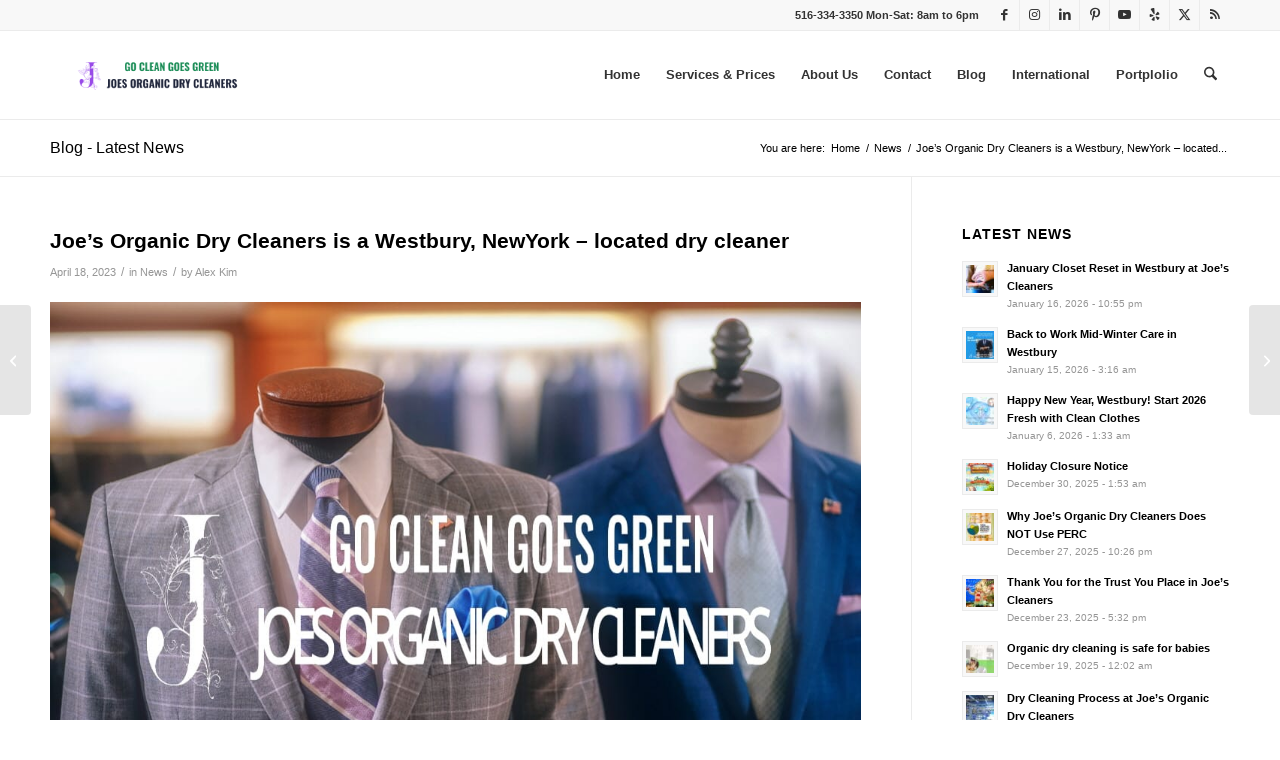

--- FILE ---
content_type: text/html; charset=UTF-8
request_url: https://www.joescleaner.com/joes-organic-dry-cleaners-is-a-westbury-newyork-located-dry-cleaner/
body_size: 28340
content:
<!DOCTYPE html>
<html dir="ltr" lang="en-US" prefix="og: https://ogp.me/ns#" class="html_stretched responsive av-preloader-disabled  html_header_top html_logo_left html_main_nav_header html_menu_right html_slim html_header_sticky html_header_shrinking html_header_topbar_active html_mobile_menu_phone html_header_searchicon html_content_align_center html_header_unstick_top_disabled html_header_stretch_disabled html_av-overlay-side html_av-overlay-side-classic html_av-submenu-noclone html_entry_id_4335 av-cookies-no-cookie-consent av-no-preview av-default-lightbox html_text_menu_active av-mobile-menu-switch-default">
<head>
<meta charset="UTF-8" />
<meta name="robots" content="index, follow" />


<!-- mobile setting -->
<meta name="viewport" content="width=device-width, initial-scale=1">

<!-- Scripts/CSS and wp_head hook -->
<title>Joe’s Organic Dry Cleaners is a Westbury, NewYork – located dry cleaner - JOES ORGANIC DRY CLEANERS</title>
	<style>img:is([sizes="auto" i], [sizes^="auto," i]) { contain-intrinsic-size: 3000px 1500px }</style>
	
		<!-- All in One SEO Pro 4.9.3 - aioseo.com -->
	<meta name="description" content="Joe&#039;s Organic Dry Cleaners is a Westbury, NewYork - located dry cleaner specializing in dry cleaning services using organic and environmentally friendly methods. Dry cleaning is the process of washing clothes and fabrics without using water. Instead, a solvent called perchloroethylene is commonly used to remove dirt and stains from clothing. However, these solvents" />
	<meta name="robots" content="max-image-preview:large" />
	<meta name="author" content="Alex Kim"/>
	<meta name="google-site-verification" content="google-site-verification=Vj7inZVN4DFKNh0WHpDQS9uR7tfknQwkJFmNSMrCptM" />
	<meta name="msvalidate.01" content="15935C5A4901411EE345AA2B452E722F" />
	<meta name="p:domain_verify" content="4a2ec1fe48864527258939e6ac014013" />
	<link rel="canonical" href="https://www.joescleaner.com/joes-organic-dry-cleaners-is-a-westbury-newyork-located-dry-cleaner/" />
	<meta name="generator" content="All in One SEO Pro (AIOSEO) 4.9.3" />
		<meta property="og:locale" content="en_US" />
		<meta property="og:site_name" content="JOES ORGANIC DRY CLEANERS - ORGANIC DRY CLEANERS, TAILOR ALTERATIONS IN WESTBURY" />
		<meta property="og:type" content="article" />
		<meta property="og:title" content="Joe’s Organic Dry Cleaners is a Westbury, NewYork – located dry cleaner - JOES ORGANIC DRY CLEANERS" />
		<meta property="og:description" content="Joe&#039;s Organic Dry Cleaners is a Westbury, NewYork - located dry cleaner specializing in dry cleaning services using organic and environmentally friendly methods. Dry cleaning is the process of washing clothes and fabrics without using water. Instead, a solvent called perchloroethylene is commonly used to remove dirt and stains from clothing. However, these solvents" />
		<meta property="og:url" content="https://www.joescleaner.com/joes-organic-dry-cleaners-is-a-westbury-newyork-located-dry-cleaner/" />
		<meta property="og:image" content="https://www.joescleaner.com/wp-content/uploads/2023/04/JOES-ORGANIC-DRY-CLEANERS-ALTERATIONSInstargrami.jpg" />
		<meta property="og:image:secure_url" content="https://www.joescleaner.com/wp-content/uploads/2023/04/JOES-ORGANIC-DRY-CLEANERS-ALTERATIONSInstargrami.jpg" />
		<meta property="og:image:width" content="50" />
		<meta property="og:image:height" content="50" />
		<meta property="article:published_time" content="2023-04-18T20:33:45+00:00" />
		<meta property="article:modified_time" content="2023-04-18T20:35:18+00:00" />
		<meta property="article:publisher" content="https://www.facebook.com/westburycleaner" />
		<meta name="twitter:card" content="summary_large_image" />
		<meta name="twitter:site" content="@CleanersJoe" />
		<meta name="twitter:title" content="Joe’s Organic Dry Cleaners is a Westbury, NewYork – located dry cleaner - JOES ORGANIC DRY CLEANERS" />
		<meta name="twitter:description" content="Joe&#039;s Organic Dry Cleaners is a Westbury, NewYork - located dry cleaner specializing in dry cleaning services using organic and environmentally friendly methods. Dry cleaning is the process of washing clothes and fabrics without using water. Instead, a solvent called perchloroethylene is commonly used to remove dirt and stains from clothing. However, these solvents" />
		<meta name="twitter:creator" content="@CleanersJoe" />
		<meta name="twitter:image" content="https://www.joescleaner.com/wp-content/uploads/2023/04/JOES-ORGANIC-DRY-CLEANERS-ALTERATIONSInstargrami.jpg" />
		<script type="application/ld+json" class="aioseo-schema">
			{"@context":"https:\/\/schema.org","@graph":[{"@type":"BlogPosting","@id":"https:\/\/www.joescleaner.com\/joes-organic-dry-cleaners-is-a-westbury-newyork-located-dry-cleaner\/#blogposting","name":"Joe\u2019s Organic Dry Cleaners is a Westbury, NewYork \u2013 located dry cleaner - JOES ORGANIC DRY CLEANERS","headline":"Joe&#8217;s Organic Dry Cleaners is a Westbury, NewYork &#8211; located dry cleaner","author":{"@id":"https:\/\/www.joescleaner.com\/author\/akim\/#author"},"publisher":{"@id":"https:\/\/www.joescleaner.com\/#organization"},"image":{"@type":"ImageObject","url":"https:\/\/www.joescleaner.com\/wp-content\/uploads\/2023\/04\/Dry-Cleanerssuits.jpg","width":1080,"height":680},"datePublished":"2023-04-18T20:33:45+00:00","dateModified":"2023-04-18T20:35:18+00:00","inLanguage":"en-US","mainEntityOfPage":{"@id":"https:\/\/www.joescleaner.com\/joes-organic-dry-cleaners-is-a-westbury-newyork-located-dry-cleaner\/#webpage"},"isPartOf":{"@id":"https:\/\/www.joescleaner.com\/joes-organic-dry-cleaners-is-a-westbury-newyork-located-dry-cleaner\/#webpage"},"articleSection":"News, Alterations, Best Dry Cleaners near Westbury, Dress Tailoring, Dry Cleaners, DryCleaning, Organic Dry Cleaning, Westbury Dry Cleaners"},{"@type":"BreadcrumbList","@id":"https:\/\/www.joescleaner.com\/joes-organic-dry-cleaners-is-a-westbury-newyork-located-dry-cleaner\/#breadcrumblist","itemListElement":[{"@type":"ListItem","@id":"https:\/\/www.joescleaner.com#listItem","position":1,"name":"Home","item":"https:\/\/www.joescleaner.com","nextItem":{"@type":"ListItem","@id":"https:\/\/www.joescleaner.com\/category\/news\/#listItem","name":"News"}},{"@type":"ListItem","@id":"https:\/\/www.joescleaner.com\/category\/news\/#listItem","position":2,"name":"News","item":"https:\/\/www.joescleaner.com\/category\/news\/","nextItem":{"@type":"ListItem","@id":"https:\/\/www.joescleaner.com\/joes-organic-dry-cleaners-is-a-westbury-newyork-located-dry-cleaner\/#listItem","name":"Joe&#8217;s Organic Dry Cleaners is a Westbury, NewYork &#8211; located dry cleaner"},"previousItem":{"@type":"ListItem","@id":"https:\/\/www.joescleaner.com#listItem","name":"Home"}},{"@type":"ListItem","@id":"https:\/\/www.joescleaner.com\/joes-organic-dry-cleaners-is-a-westbury-newyork-located-dry-cleaner\/#listItem","position":3,"name":"Joe&#8217;s Organic Dry Cleaners is a Westbury, NewYork &#8211; located dry cleaner","previousItem":{"@type":"ListItem","@id":"https:\/\/www.joescleaner.com\/category\/news\/#listItem","name":"News"}}]},{"@type":"Organization","@id":"https:\/\/www.joescleaner.com\/#organization","name":"JOES ORGANIC DRY CLEANERS","description":"ORGANIC DRY CLEANERS, TAILOR ALTERATIONS IN WESTBURY","url":"https:\/\/www.joescleaner.com\/","telephone":"+15163343350","logo":{"@type":"ImageObject","url":"https:\/\/www.joescleaner.com\/wp-content\/uploads\/2023\/04\/Original-Logo-Pink-1.png","@id":"https:\/\/www.joescleaner.com\/joes-organic-dry-cleaners-is-a-westbury-newyork-located-dry-cleaner\/#organizationLogo","width":1920,"height":772},"image":{"@id":"https:\/\/www.joescleaner.com\/joes-organic-dry-cleaners-is-a-westbury-newyork-located-dry-cleaner\/#organizationLogo"},"sameAs":["https:\/\/www.facebook.com\/westburycleaner","https:\/\/twitter.com\/CleanersJoe","https:\/\/www.instagram.com\/dry.cleans\/","https:\/\/www.pinterest.com\/WestburyCleaners\/","https:\/\/www.youtube.com\/@dry-cleaners","https:\/\/www.linkedin.com\/in\/drycleaner\/","https:\/\/www.yelp.com\/biz\/joes-organic-cleaners-westbury"]},{"@type":"Person","@id":"https:\/\/www.joescleaner.com\/author\/akim\/#author","url":"https:\/\/www.joescleaner.com\/author\/akim\/","name":"Alex Kim","image":{"@type":"ImageObject","@id":"https:\/\/www.joescleaner.com\/joes-organic-dry-cleaners-is-a-westbury-newyork-located-dry-cleaner\/#authorImage","url":"https:\/\/secure.gravatar.com\/avatar\/0ce3d3a29108a152d3f5af2aea3d06de?s=96&r=g","width":96,"height":96,"caption":"Alex Kim"}},{"@type":"WebPage","@id":"https:\/\/www.joescleaner.com\/joes-organic-dry-cleaners-is-a-westbury-newyork-located-dry-cleaner\/#webpage","url":"https:\/\/www.joescleaner.com\/joes-organic-dry-cleaners-is-a-westbury-newyork-located-dry-cleaner\/","name":"Joe\u2019s Organic Dry Cleaners is a Westbury, NewYork \u2013 located dry cleaner - JOES ORGANIC DRY CLEANERS","description":"Joe's Organic Dry Cleaners is a Westbury, NewYork - located dry cleaner specializing in dry cleaning services using organic and environmentally friendly methods. Dry cleaning is the process of washing clothes and fabrics without using water. Instead, a solvent called perchloroethylene is commonly used to remove dirt and stains from clothing. However, these solvents","inLanguage":"en-US","isPartOf":{"@id":"https:\/\/www.joescleaner.com\/#website"},"breadcrumb":{"@id":"https:\/\/www.joescleaner.com\/joes-organic-dry-cleaners-is-a-westbury-newyork-located-dry-cleaner\/#breadcrumblist"},"author":{"@id":"https:\/\/www.joescleaner.com\/author\/akim\/#author"},"creator":{"@id":"https:\/\/www.joescleaner.com\/author\/akim\/#author"},"image":{"@type":"ImageObject","url":"https:\/\/www.joescleaner.com\/wp-content\/uploads\/2023\/04\/Dry-Cleanerssuits.jpg","@id":"https:\/\/www.joescleaner.com\/joes-organic-dry-cleaners-is-a-westbury-newyork-located-dry-cleaner\/#mainImage","width":1080,"height":680},"primaryImageOfPage":{"@id":"https:\/\/www.joescleaner.com\/joes-organic-dry-cleaners-is-a-westbury-newyork-located-dry-cleaner\/#mainImage"},"datePublished":"2023-04-18T20:33:45+00:00","dateModified":"2023-04-18T20:35:18+00:00"},{"@type":"WebSite","@id":"https:\/\/www.joescleaner.com\/#website","url":"https:\/\/www.joescleaner.com\/","name":"JOES ORGANIC DRY CLEANERS","description":"ORGANIC DRY CLEANERS, TAILOR ALTERATIONS IN WESTBURY","inLanguage":"en-US","publisher":{"@id":"https:\/\/www.joescleaner.com\/#organization"}}]}
		</script>
		<!-- All in One SEO Pro -->

<!-- Google tag (gtag.js) consent mode dataLayer added by Site Kit -->
<script type="text/javascript" id="google_gtagjs-js-consent-mode-data-layer">
/* <![CDATA[ */
window.dataLayer = window.dataLayer || [];function gtag(){dataLayer.push(arguments);}
gtag('consent', 'default', {"ad_personalization":"denied","ad_storage":"denied","ad_user_data":"denied","analytics_storage":"denied","functionality_storage":"denied","security_storage":"denied","personalization_storage":"denied","region":["AT","BE","BG","CH","CY","CZ","DE","DK","EE","ES","FI","FR","GB","GR","HR","HU","IE","IS","IT","LI","LT","LU","LV","MT","NL","NO","PL","PT","RO","SE","SI","SK"],"wait_for_update":500});
window._googlesitekitConsentCategoryMap = {"statistics":["analytics_storage"],"marketing":["ad_storage","ad_user_data","ad_personalization"],"functional":["functionality_storage","security_storage"],"preferences":["personalization_storage"]};
window._googlesitekitConsents = {"ad_personalization":"denied","ad_storage":"denied","ad_user_data":"denied","analytics_storage":"denied","functionality_storage":"denied","security_storage":"denied","personalization_storage":"denied","region":["AT","BE","BG","CH","CY","CZ","DE","DK","EE","ES","FI","FR","GB","GR","HR","HU","IE","IS","IT","LI","LT","LU","LV","MT","NL","NO","PL","PT","RO","SE","SI","SK"],"wait_for_update":500};
/* ]]> */
</script>
<!-- End Google tag (gtag.js) consent mode dataLayer added by Site Kit -->
<link rel='dns-prefetch' href='//www.googletagmanager.com' />
<link rel='dns-prefetch' href='//pagead2.googlesyndication.com' />
<link rel='dns-prefetch' href='//fundingchoicesmessages.google.com' />
<link rel="alternate" type="application/rss+xml" title="JOES ORGANIC DRY CLEANERS &raquo; Feed" href="https://www.joescleaner.com/feed/" />
<link rel="alternate" type="application/rss+xml" title="JOES ORGANIC DRY CLEANERS &raquo; Comments Feed" href="https://www.joescleaner.com/comments/feed/" />
		<style>
			.lazyload,
			.lazyloading {
				max-width: 100%;
			}
		</style>
		<script type="text/javascript">
/* <![CDATA[ */
window._wpemojiSettings = {"baseUrl":"https:\/\/s.w.org\/images\/core\/emoji\/15.0.3\/72x72\/","ext":".png","svgUrl":"https:\/\/s.w.org\/images\/core\/emoji\/15.0.3\/svg\/","svgExt":".svg","source":{"concatemoji":"https:\/\/www.joescleaner.com\/wp-includes\/js\/wp-emoji-release.min.js?ver=6.7.4"}};
/*! This file is auto-generated */
!function(i,n){var o,s,e;function c(e){try{var t={supportTests:e,timestamp:(new Date).valueOf()};sessionStorage.setItem(o,JSON.stringify(t))}catch(e){}}function p(e,t,n){e.clearRect(0,0,e.canvas.width,e.canvas.height),e.fillText(t,0,0);var t=new Uint32Array(e.getImageData(0,0,e.canvas.width,e.canvas.height).data),r=(e.clearRect(0,0,e.canvas.width,e.canvas.height),e.fillText(n,0,0),new Uint32Array(e.getImageData(0,0,e.canvas.width,e.canvas.height).data));return t.every(function(e,t){return e===r[t]})}function u(e,t,n){switch(t){case"flag":return n(e,"\ud83c\udff3\ufe0f\u200d\u26a7\ufe0f","\ud83c\udff3\ufe0f\u200b\u26a7\ufe0f")?!1:!n(e,"\ud83c\uddfa\ud83c\uddf3","\ud83c\uddfa\u200b\ud83c\uddf3")&&!n(e,"\ud83c\udff4\udb40\udc67\udb40\udc62\udb40\udc65\udb40\udc6e\udb40\udc67\udb40\udc7f","\ud83c\udff4\u200b\udb40\udc67\u200b\udb40\udc62\u200b\udb40\udc65\u200b\udb40\udc6e\u200b\udb40\udc67\u200b\udb40\udc7f");case"emoji":return!n(e,"\ud83d\udc26\u200d\u2b1b","\ud83d\udc26\u200b\u2b1b")}return!1}function f(e,t,n){var r="undefined"!=typeof WorkerGlobalScope&&self instanceof WorkerGlobalScope?new OffscreenCanvas(300,150):i.createElement("canvas"),a=r.getContext("2d",{willReadFrequently:!0}),o=(a.textBaseline="top",a.font="600 32px Arial",{});return e.forEach(function(e){o[e]=t(a,e,n)}),o}function t(e){var t=i.createElement("script");t.src=e,t.defer=!0,i.head.appendChild(t)}"undefined"!=typeof Promise&&(o="wpEmojiSettingsSupports",s=["flag","emoji"],n.supports={everything:!0,everythingExceptFlag:!0},e=new Promise(function(e){i.addEventListener("DOMContentLoaded",e,{once:!0})}),new Promise(function(t){var n=function(){try{var e=JSON.parse(sessionStorage.getItem(o));if("object"==typeof e&&"number"==typeof e.timestamp&&(new Date).valueOf()<e.timestamp+604800&&"object"==typeof e.supportTests)return e.supportTests}catch(e){}return null}();if(!n){if("undefined"!=typeof Worker&&"undefined"!=typeof OffscreenCanvas&&"undefined"!=typeof URL&&URL.createObjectURL&&"undefined"!=typeof Blob)try{var e="postMessage("+f.toString()+"("+[JSON.stringify(s),u.toString(),p.toString()].join(",")+"));",r=new Blob([e],{type:"text/javascript"}),a=new Worker(URL.createObjectURL(r),{name:"wpTestEmojiSupports"});return void(a.onmessage=function(e){c(n=e.data),a.terminate(),t(n)})}catch(e){}c(n=f(s,u,p))}t(n)}).then(function(e){for(var t in e)n.supports[t]=e[t],n.supports.everything=n.supports.everything&&n.supports[t],"flag"!==t&&(n.supports.everythingExceptFlag=n.supports.everythingExceptFlag&&n.supports[t]);n.supports.everythingExceptFlag=n.supports.everythingExceptFlag&&!n.supports.flag,n.DOMReady=!1,n.readyCallback=function(){n.DOMReady=!0}}).then(function(){return e}).then(function(){var e;n.supports.everything||(n.readyCallback(),(e=n.source||{}).concatemoji?t(e.concatemoji):e.wpemoji&&e.twemoji&&(t(e.twemoji),t(e.wpemoji)))}))}((window,document),window._wpemojiSettings);
/* ]]> */
</script>

<style id='wp-emoji-styles-inline-css' type='text/css'>

	img.wp-smiley, img.emoji {
		display: inline !important;
		border: none !important;
		box-shadow: none !important;
		height: 1em !important;
		width: 1em !important;
		margin: 0 0.07em !important;
		vertical-align: -0.1em !important;
		background: none !important;
		padding: 0 !important;
	}
</style>
<link rel='stylesheet' id='wp-block-library-css' href='https://www.joescleaner.com/wp-includes/css/dist/block-library/style.min.css?ver=6.7.4' type='text/css' media='all' />
<link rel='stylesheet' id='aioseo/css/src/vue/standalone/blocks/table-of-contents/global.scss-css' href='https://www.joescleaner.com/wp-content/plugins/all-in-one-seo-pack-pro/dist/Pro/assets/css/table-of-contents/global.e90f6d47.css?ver=4.9.3' type='text/css' media='all' />
<link rel='stylesheet' id='aioseo/css/src/vue/standalone/blocks/pro/recipe/global.scss-css' href='https://www.joescleaner.com/wp-content/plugins/all-in-one-seo-pack-pro/dist/Pro/assets/css/recipe/global.67a3275f.css?ver=4.9.3' type='text/css' media='all' />
<link rel='stylesheet' id='aioseo/css/src/vue/standalone/blocks/pro/product/global.scss-css' href='https://www.joescleaner.com/wp-content/plugins/all-in-one-seo-pack-pro/dist/Pro/assets/css/product/global.61066cfb.css?ver=4.9.3' type='text/css' media='all' />
<style id='global-styles-inline-css' type='text/css'>
:root{--wp--preset--aspect-ratio--square: 1;--wp--preset--aspect-ratio--4-3: 4/3;--wp--preset--aspect-ratio--3-4: 3/4;--wp--preset--aspect-ratio--3-2: 3/2;--wp--preset--aspect-ratio--2-3: 2/3;--wp--preset--aspect-ratio--16-9: 16/9;--wp--preset--aspect-ratio--9-16: 9/16;--wp--preset--color--black: #000000;--wp--preset--color--cyan-bluish-gray: #abb8c3;--wp--preset--color--white: #ffffff;--wp--preset--color--pale-pink: #f78da7;--wp--preset--color--vivid-red: #cf2e2e;--wp--preset--color--luminous-vivid-orange: #ff6900;--wp--preset--color--luminous-vivid-amber: #fcb900;--wp--preset--color--light-green-cyan: #7bdcb5;--wp--preset--color--vivid-green-cyan: #00d084;--wp--preset--color--pale-cyan-blue: #8ed1fc;--wp--preset--color--vivid-cyan-blue: #0693e3;--wp--preset--color--vivid-purple: #9b51e0;--wp--preset--color--metallic-red: #b02b2c;--wp--preset--color--maximum-yellow-red: #edae44;--wp--preset--color--yellow-sun: #eeee22;--wp--preset--color--palm-leaf: #83a846;--wp--preset--color--aero: #7bb0e7;--wp--preset--color--old-lavender: #745f7e;--wp--preset--color--steel-teal: #5f8789;--wp--preset--color--raspberry-pink: #d65799;--wp--preset--color--medium-turquoise: #4ecac2;--wp--preset--gradient--vivid-cyan-blue-to-vivid-purple: linear-gradient(135deg,rgba(6,147,227,1) 0%,rgb(155,81,224) 100%);--wp--preset--gradient--light-green-cyan-to-vivid-green-cyan: linear-gradient(135deg,rgb(122,220,180) 0%,rgb(0,208,130) 100%);--wp--preset--gradient--luminous-vivid-amber-to-luminous-vivid-orange: linear-gradient(135deg,rgba(252,185,0,1) 0%,rgba(255,105,0,1) 100%);--wp--preset--gradient--luminous-vivid-orange-to-vivid-red: linear-gradient(135deg,rgba(255,105,0,1) 0%,rgb(207,46,46) 100%);--wp--preset--gradient--very-light-gray-to-cyan-bluish-gray: linear-gradient(135deg,rgb(238,238,238) 0%,rgb(169,184,195) 100%);--wp--preset--gradient--cool-to-warm-spectrum: linear-gradient(135deg,rgb(74,234,220) 0%,rgb(151,120,209) 20%,rgb(207,42,186) 40%,rgb(238,44,130) 60%,rgb(251,105,98) 80%,rgb(254,248,76) 100%);--wp--preset--gradient--blush-light-purple: linear-gradient(135deg,rgb(255,206,236) 0%,rgb(152,150,240) 100%);--wp--preset--gradient--blush-bordeaux: linear-gradient(135deg,rgb(254,205,165) 0%,rgb(254,45,45) 50%,rgb(107,0,62) 100%);--wp--preset--gradient--luminous-dusk: linear-gradient(135deg,rgb(255,203,112) 0%,rgb(199,81,192) 50%,rgb(65,88,208) 100%);--wp--preset--gradient--pale-ocean: linear-gradient(135deg,rgb(255,245,203) 0%,rgb(182,227,212) 50%,rgb(51,167,181) 100%);--wp--preset--gradient--electric-grass: linear-gradient(135deg,rgb(202,248,128) 0%,rgb(113,206,126) 100%);--wp--preset--gradient--midnight: linear-gradient(135deg,rgb(2,3,129) 0%,rgb(40,116,252) 100%);--wp--preset--font-size--small: 1rem;--wp--preset--font-size--medium: 1.125rem;--wp--preset--font-size--large: 1.75rem;--wp--preset--font-size--x-large: clamp(1.75rem, 3vw, 2.25rem);--wp--preset--spacing--20: 0.44rem;--wp--preset--spacing--30: 0.67rem;--wp--preset--spacing--40: 1rem;--wp--preset--spacing--50: 1.5rem;--wp--preset--spacing--60: 2.25rem;--wp--preset--spacing--70: 3.38rem;--wp--preset--spacing--80: 5.06rem;--wp--preset--shadow--natural: 6px 6px 9px rgba(0, 0, 0, 0.2);--wp--preset--shadow--deep: 12px 12px 50px rgba(0, 0, 0, 0.4);--wp--preset--shadow--sharp: 6px 6px 0px rgba(0, 0, 0, 0.2);--wp--preset--shadow--outlined: 6px 6px 0px -3px rgba(255, 255, 255, 1), 6px 6px rgba(0, 0, 0, 1);--wp--preset--shadow--crisp: 6px 6px 0px rgba(0, 0, 0, 1);}:root { --wp--style--global--content-size: 800px;--wp--style--global--wide-size: 1130px; }:where(body) { margin: 0; }.wp-site-blocks > .alignleft { float: left; margin-right: 2em; }.wp-site-blocks > .alignright { float: right; margin-left: 2em; }.wp-site-blocks > .aligncenter { justify-content: center; margin-left: auto; margin-right: auto; }:where(.is-layout-flex){gap: 0.5em;}:where(.is-layout-grid){gap: 0.5em;}.is-layout-flow > .alignleft{float: left;margin-inline-start: 0;margin-inline-end: 2em;}.is-layout-flow > .alignright{float: right;margin-inline-start: 2em;margin-inline-end: 0;}.is-layout-flow > .aligncenter{margin-left: auto !important;margin-right: auto !important;}.is-layout-constrained > .alignleft{float: left;margin-inline-start: 0;margin-inline-end: 2em;}.is-layout-constrained > .alignright{float: right;margin-inline-start: 2em;margin-inline-end: 0;}.is-layout-constrained > .aligncenter{margin-left: auto !important;margin-right: auto !important;}.is-layout-constrained > :where(:not(.alignleft):not(.alignright):not(.alignfull)){max-width: var(--wp--style--global--content-size);margin-left: auto !important;margin-right: auto !important;}.is-layout-constrained > .alignwide{max-width: var(--wp--style--global--wide-size);}body .is-layout-flex{display: flex;}.is-layout-flex{flex-wrap: wrap;align-items: center;}.is-layout-flex > :is(*, div){margin: 0;}body .is-layout-grid{display: grid;}.is-layout-grid > :is(*, div){margin: 0;}body{padding-top: 0px;padding-right: 0px;padding-bottom: 0px;padding-left: 0px;}a:where(:not(.wp-element-button)){text-decoration: underline;}:root :where(.wp-element-button, .wp-block-button__link){background-color: #32373c;border-width: 0;color: #fff;font-family: inherit;font-size: inherit;line-height: inherit;padding: calc(0.667em + 2px) calc(1.333em + 2px);text-decoration: none;}.has-black-color{color: var(--wp--preset--color--black) !important;}.has-cyan-bluish-gray-color{color: var(--wp--preset--color--cyan-bluish-gray) !important;}.has-white-color{color: var(--wp--preset--color--white) !important;}.has-pale-pink-color{color: var(--wp--preset--color--pale-pink) !important;}.has-vivid-red-color{color: var(--wp--preset--color--vivid-red) !important;}.has-luminous-vivid-orange-color{color: var(--wp--preset--color--luminous-vivid-orange) !important;}.has-luminous-vivid-amber-color{color: var(--wp--preset--color--luminous-vivid-amber) !important;}.has-light-green-cyan-color{color: var(--wp--preset--color--light-green-cyan) !important;}.has-vivid-green-cyan-color{color: var(--wp--preset--color--vivid-green-cyan) !important;}.has-pale-cyan-blue-color{color: var(--wp--preset--color--pale-cyan-blue) !important;}.has-vivid-cyan-blue-color{color: var(--wp--preset--color--vivid-cyan-blue) !important;}.has-vivid-purple-color{color: var(--wp--preset--color--vivid-purple) !important;}.has-metallic-red-color{color: var(--wp--preset--color--metallic-red) !important;}.has-maximum-yellow-red-color{color: var(--wp--preset--color--maximum-yellow-red) !important;}.has-yellow-sun-color{color: var(--wp--preset--color--yellow-sun) !important;}.has-palm-leaf-color{color: var(--wp--preset--color--palm-leaf) !important;}.has-aero-color{color: var(--wp--preset--color--aero) !important;}.has-old-lavender-color{color: var(--wp--preset--color--old-lavender) !important;}.has-steel-teal-color{color: var(--wp--preset--color--steel-teal) !important;}.has-raspberry-pink-color{color: var(--wp--preset--color--raspberry-pink) !important;}.has-medium-turquoise-color{color: var(--wp--preset--color--medium-turquoise) !important;}.has-black-background-color{background-color: var(--wp--preset--color--black) !important;}.has-cyan-bluish-gray-background-color{background-color: var(--wp--preset--color--cyan-bluish-gray) !important;}.has-white-background-color{background-color: var(--wp--preset--color--white) !important;}.has-pale-pink-background-color{background-color: var(--wp--preset--color--pale-pink) !important;}.has-vivid-red-background-color{background-color: var(--wp--preset--color--vivid-red) !important;}.has-luminous-vivid-orange-background-color{background-color: var(--wp--preset--color--luminous-vivid-orange) !important;}.has-luminous-vivid-amber-background-color{background-color: var(--wp--preset--color--luminous-vivid-amber) !important;}.has-light-green-cyan-background-color{background-color: var(--wp--preset--color--light-green-cyan) !important;}.has-vivid-green-cyan-background-color{background-color: var(--wp--preset--color--vivid-green-cyan) !important;}.has-pale-cyan-blue-background-color{background-color: var(--wp--preset--color--pale-cyan-blue) !important;}.has-vivid-cyan-blue-background-color{background-color: var(--wp--preset--color--vivid-cyan-blue) !important;}.has-vivid-purple-background-color{background-color: var(--wp--preset--color--vivid-purple) !important;}.has-metallic-red-background-color{background-color: var(--wp--preset--color--metallic-red) !important;}.has-maximum-yellow-red-background-color{background-color: var(--wp--preset--color--maximum-yellow-red) !important;}.has-yellow-sun-background-color{background-color: var(--wp--preset--color--yellow-sun) !important;}.has-palm-leaf-background-color{background-color: var(--wp--preset--color--palm-leaf) !important;}.has-aero-background-color{background-color: var(--wp--preset--color--aero) !important;}.has-old-lavender-background-color{background-color: var(--wp--preset--color--old-lavender) !important;}.has-steel-teal-background-color{background-color: var(--wp--preset--color--steel-teal) !important;}.has-raspberry-pink-background-color{background-color: var(--wp--preset--color--raspberry-pink) !important;}.has-medium-turquoise-background-color{background-color: var(--wp--preset--color--medium-turquoise) !important;}.has-black-border-color{border-color: var(--wp--preset--color--black) !important;}.has-cyan-bluish-gray-border-color{border-color: var(--wp--preset--color--cyan-bluish-gray) !important;}.has-white-border-color{border-color: var(--wp--preset--color--white) !important;}.has-pale-pink-border-color{border-color: var(--wp--preset--color--pale-pink) !important;}.has-vivid-red-border-color{border-color: var(--wp--preset--color--vivid-red) !important;}.has-luminous-vivid-orange-border-color{border-color: var(--wp--preset--color--luminous-vivid-orange) !important;}.has-luminous-vivid-amber-border-color{border-color: var(--wp--preset--color--luminous-vivid-amber) !important;}.has-light-green-cyan-border-color{border-color: var(--wp--preset--color--light-green-cyan) !important;}.has-vivid-green-cyan-border-color{border-color: var(--wp--preset--color--vivid-green-cyan) !important;}.has-pale-cyan-blue-border-color{border-color: var(--wp--preset--color--pale-cyan-blue) !important;}.has-vivid-cyan-blue-border-color{border-color: var(--wp--preset--color--vivid-cyan-blue) !important;}.has-vivid-purple-border-color{border-color: var(--wp--preset--color--vivid-purple) !important;}.has-metallic-red-border-color{border-color: var(--wp--preset--color--metallic-red) !important;}.has-maximum-yellow-red-border-color{border-color: var(--wp--preset--color--maximum-yellow-red) !important;}.has-yellow-sun-border-color{border-color: var(--wp--preset--color--yellow-sun) !important;}.has-palm-leaf-border-color{border-color: var(--wp--preset--color--palm-leaf) !important;}.has-aero-border-color{border-color: var(--wp--preset--color--aero) !important;}.has-old-lavender-border-color{border-color: var(--wp--preset--color--old-lavender) !important;}.has-steel-teal-border-color{border-color: var(--wp--preset--color--steel-teal) !important;}.has-raspberry-pink-border-color{border-color: var(--wp--preset--color--raspberry-pink) !important;}.has-medium-turquoise-border-color{border-color: var(--wp--preset--color--medium-turquoise) !important;}.has-vivid-cyan-blue-to-vivid-purple-gradient-background{background: var(--wp--preset--gradient--vivid-cyan-blue-to-vivid-purple) !important;}.has-light-green-cyan-to-vivid-green-cyan-gradient-background{background: var(--wp--preset--gradient--light-green-cyan-to-vivid-green-cyan) !important;}.has-luminous-vivid-amber-to-luminous-vivid-orange-gradient-background{background: var(--wp--preset--gradient--luminous-vivid-amber-to-luminous-vivid-orange) !important;}.has-luminous-vivid-orange-to-vivid-red-gradient-background{background: var(--wp--preset--gradient--luminous-vivid-orange-to-vivid-red) !important;}.has-very-light-gray-to-cyan-bluish-gray-gradient-background{background: var(--wp--preset--gradient--very-light-gray-to-cyan-bluish-gray) !important;}.has-cool-to-warm-spectrum-gradient-background{background: var(--wp--preset--gradient--cool-to-warm-spectrum) !important;}.has-blush-light-purple-gradient-background{background: var(--wp--preset--gradient--blush-light-purple) !important;}.has-blush-bordeaux-gradient-background{background: var(--wp--preset--gradient--blush-bordeaux) !important;}.has-luminous-dusk-gradient-background{background: var(--wp--preset--gradient--luminous-dusk) !important;}.has-pale-ocean-gradient-background{background: var(--wp--preset--gradient--pale-ocean) !important;}.has-electric-grass-gradient-background{background: var(--wp--preset--gradient--electric-grass) !important;}.has-midnight-gradient-background{background: var(--wp--preset--gradient--midnight) !important;}.has-small-font-size{font-size: var(--wp--preset--font-size--small) !important;}.has-medium-font-size{font-size: var(--wp--preset--font-size--medium) !important;}.has-large-font-size{font-size: var(--wp--preset--font-size--large) !important;}.has-x-large-font-size{font-size: var(--wp--preset--font-size--x-large) !important;}
:where(.wp-block-post-template.is-layout-flex){gap: 1.25em;}:where(.wp-block-post-template.is-layout-grid){gap: 1.25em;}
:where(.wp-block-columns.is-layout-flex){gap: 2em;}:where(.wp-block-columns.is-layout-grid){gap: 2em;}
:root :where(.wp-block-pullquote){font-size: 1.5em;line-height: 1.6;}
</style>
<link rel='stylesheet' id='avia-merged-styles-css' href='https://www.joescleaner.com/wp-content/uploads/dynamic_avia/avia-merged-styles-5923b28ea89dd80ff7fe58525e8c1e34---6969f52cf2e2e.css' type='text/css' media='all' />
<script type="text/javascript" src="https://www.joescleaner.com/wp-includes/js/jquery/jquery.min.js?ver=3.7.1" id="jquery-core-js"></script>
<script type="text/javascript" src="https://www.joescleaner.com/wp-includes/js/jquery/jquery-migrate.min.js?ver=3.4.1" id="jquery-migrate-js"></script>
<script type="text/javascript" id="asenha-public-js-extra">
/* <![CDATA[ */
var phpVars = {"externalPermalinksEnabled":"1"};
/* ]]> */
</script>
<script type="text/javascript" src="https://www.joescleaner.com/wp-content/plugins/admin-site-enhancements/assets/js/external-permalinks.js?ver=8.2.2" id="asenha-public-js"></script>

<!-- Google tag (gtag.js) snippet added by Site Kit -->
<!-- Google Analytics snippet added by Site Kit -->
<!-- Google Ads snippet added by Site Kit -->
<script type="text/javascript" src="https://www.googletagmanager.com/gtag/js?id=GT-P368KJ7" id="google_gtagjs-js" async></script>
<script type="text/javascript" id="google_gtagjs-js-after">
/* <![CDATA[ */
window.dataLayer = window.dataLayer || [];function gtag(){dataLayer.push(arguments);}
gtag("set","linker",{"domains":["www.joescleaner.com"]});
gtag("js", new Date());
gtag("set", "developer_id.dZTNiMT", true);
gtag("config", "GT-P368KJ7", {"googlesitekit_post_type":"post","googlesitekit_post_date":"20230418","googlesitekit_post_categories":"News"});
gtag("config", "AW-973315874");
 window._googlesitekit = window._googlesitekit || {}; window._googlesitekit.throttledEvents = []; window._googlesitekit.gtagEvent = (name, data) => { var key = JSON.stringify( { name, data } ); if ( !! window._googlesitekit.throttledEvents[ key ] ) { return; } window._googlesitekit.throttledEvents[ key ] = true; setTimeout( () => { delete window._googlesitekit.throttledEvents[ key ]; }, 5 ); gtag( "event", name, { ...data, event_source: "site-kit" } ); }; 
/* ]]> */
</script>
<script type="text/javascript" src="https://www.joescleaner.com/wp-content/uploads/dynamic_avia/avia-head-scripts-e7823c06d8a1e3d20e13c7bbc9cf929b---6969f52d0b498.js" id="avia-head-scripts-js"></script>
<link rel="https://api.w.org/" href="https://www.joescleaner.com/wp-json/" /><link rel="alternate" title="JSON" type="application/json" href="https://www.joescleaner.com/wp-json/wp/v2/posts/4335" /><link rel="EditURI" type="application/rsd+xml" title="RSD" href="https://www.joescleaner.com/xmlrpc.php?rsd" />
<meta name="generator" content="WordPress 6.7.4" />
<link rel='shortlink' href='https://www.joescleaner.com/?p=4335' />
<link rel="alternate" title="oEmbed (JSON)" type="application/json+oembed" href="https://www.joescleaner.com/wp-json/oembed/1.0/embed?url=https%3A%2F%2Fwww.joescleaner.com%2Fjoes-organic-dry-cleaners-is-a-westbury-newyork-located-dry-cleaner%2F" />
<link rel="alternate" title="oEmbed (XML)" type="text/xml+oembed" href="https://www.joescleaner.com/wp-json/oembed/1.0/embed?url=https%3A%2F%2Fwww.joescleaner.com%2Fjoes-organic-dry-cleaners-is-a-westbury-newyork-located-dry-cleaner%2F&#038;format=xml" />
        <style type="text/css">
            #wp-admin-bar-updraft_admin_node,
#wp-admin-bar-wpforms-menu,
#wp-admin-bar-avia_ext,
#wp-admin-bar-avia,
#wp-admin-bar-new-content {
	display: none;
}        </style>
        <meta name="generator" content="Site Kit by Google 1.170.0" /><meta name="generator" content="performance-lab 4.0.1; plugins: ">
		<script>
			document.documentElement.className = document.documentElement.className.replace('no-js', 'js');
		</script>
				<style>
			.no-js img.lazyload {
				display: none;
			}

			figure.wp-block-image img.lazyloading {
				min-width: 150px;
			}

			.lazyload,
			.lazyloading {
				--smush-placeholder-width: 100px;
				--smush-placeholder-aspect-ratio: 1/1;
				width: var(--smush-image-width, var(--smush-placeholder-width)) !important;
				aspect-ratio: var(--smush-image-aspect-ratio, var(--smush-placeholder-aspect-ratio)) !important;
			}

						.lazyload, .lazyloading {
				opacity: 0;
			}

			.lazyloaded {
				opacity: 1;
				transition: opacity 400ms;
				transition-delay: 0ms;
			}

					</style>
		

<!--[if lt IE 9]><script src="https://www.joescleaner.com/wp-content/themes/enfold/js/html5shiv.js"></script><![endif]--><link rel="profile" href="https://gmpg.org/xfn/11" />
<link rel="alternate" type="application/rss+xml" title="JOES ORGANIC DRY CLEANERS RSS2 Feed" href="https://www.joescleaner.com/feed/" />
<link rel="pingback" href="https://www.joescleaner.com/xmlrpc.php" />

<!-- Google AdSense meta tags added by Site Kit -->
<meta name="google-adsense-platform-account" content="ca-host-pub-2644536267352236">
<meta name="google-adsense-platform-domain" content="sitekit.withgoogle.com">
<!-- End Google AdSense meta tags added by Site Kit -->
<!-- Google tag (gtag.js) -->
<script async src="https://www.googletagmanager.com/gtag/js?id=G-ZQ3GXSBWWR">
</script>
<script>
  window.dataLayer = window.dataLayer || [];
  function gtag(){dataLayer.push(arguments);}
  gtag('js', new Date());

  gtag('config', 'G-ZQ3GXSBWWR');
</script><!-- Google tag (gtag.js) -->
<script async src="https://www.googletagmanager.com/gtag/js?id=G-ZQ3GXSBWWR">
</script>
<script>
  window.dataLayer = window.dataLayer || [];
  function gtag(){dataLayer.push(arguments);}
  gtag('js', new Date());

  gtag('config', 'G-ZQ3GXSBWWR');
</script>
<!-- Google AdSense snippet added by Site Kit -->
<script type="text/javascript" async="async" src="https://pagead2.googlesyndication.com/pagead/js/adsbygoogle.js?client=ca-pub-3902010988027059&amp;host=ca-host-pub-2644536267352236" crossorigin="anonymous"></script>

<!-- End Google AdSense snippet added by Site Kit -->

<!-- Google AdSense Ad Blocking Recovery snippet added by Site Kit -->
<script async src="https://fundingchoicesmessages.google.com/i/pub-3902010988027059?ers=1"></script><script>(function() {function signalGooglefcPresent() {if (!window.frames['googlefcPresent']) {if (document.body) {const iframe = document.createElement('iframe'); iframe.style = 'width: 0; height: 0; border: none; z-index: -1000; left: -1000px; top: -1000px;'; iframe.style.display = 'none'; iframe.name = 'googlefcPresent'; document.body.appendChild(iframe);} else {setTimeout(signalGooglefcPresent, 0);}}}signalGooglefcPresent();})();</script>
<!-- End Google AdSense Ad Blocking Recovery snippet added by Site Kit -->

<!-- Google AdSense Ad Blocking Recovery Error Protection snippet added by Site Kit -->
<script>(function(){'use strict';function aa(a){var b=0;return function(){return b<a.length?{done:!1,value:a[b++]}:{done:!0}}}var ba=typeof Object.defineProperties=="function"?Object.defineProperty:function(a,b,c){if(a==Array.prototype||a==Object.prototype)return a;a[b]=c.value;return a};
function ca(a){a=["object"==typeof globalThis&&globalThis,a,"object"==typeof window&&window,"object"==typeof self&&self,"object"==typeof global&&global];for(var b=0;b<a.length;++b){var c=a[b];if(c&&c.Math==Math)return c}throw Error("Cannot find global object");}var da=ca(this);function l(a,b){if(b)a:{var c=da;a=a.split(".");for(var d=0;d<a.length-1;d++){var e=a[d];if(!(e in c))break a;c=c[e]}a=a[a.length-1];d=c[a];b=b(d);b!=d&&b!=null&&ba(c,a,{configurable:!0,writable:!0,value:b})}}
function ea(a){return a.raw=a}function n(a){var b=typeof Symbol!="undefined"&&Symbol.iterator&&a[Symbol.iterator];if(b)return b.call(a);if(typeof a.length=="number")return{next:aa(a)};throw Error(String(a)+" is not an iterable or ArrayLike");}function fa(a){for(var b,c=[];!(b=a.next()).done;)c.push(b.value);return c}var ha=typeof Object.create=="function"?Object.create:function(a){function b(){}b.prototype=a;return new b},p;
if(typeof Object.setPrototypeOf=="function")p=Object.setPrototypeOf;else{var q;a:{var ja={a:!0},ka={};try{ka.__proto__=ja;q=ka.a;break a}catch(a){}q=!1}p=q?function(a,b){a.__proto__=b;if(a.__proto__!==b)throw new TypeError(a+" is not extensible");return a}:null}var la=p;
function t(a,b){a.prototype=ha(b.prototype);a.prototype.constructor=a;if(la)la(a,b);else for(var c in b)if(c!="prototype")if(Object.defineProperties){var d=Object.getOwnPropertyDescriptor(b,c);d&&Object.defineProperty(a,c,d)}else a[c]=b[c];a.A=b.prototype}function ma(){for(var a=Number(this),b=[],c=a;c<arguments.length;c++)b[c-a]=arguments[c];return b}l("Object.is",function(a){return a?a:function(b,c){return b===c?b!==0||1/b===1/c:b!==b&&c!==c}});
l("Array.prototype.includes",function(a){return a?a:function(b,c){var d=this;d instanceof String&&(d=String(d));var e=d.length;c=c||0;for(c<0&&(c=Math.max(c+e,0));c<e;c++){var f=d[c];if(f===b||Object.is(f,b))return!0}return!1}});
l("String.prototype.includes",function(a){return a?a:function(b,c){if(this==null)throw new TypeError("The 'this' value for String.prototype.includes must not be null or undefined");if(b instanceof RegExp)throw new TypeError("First argument to String.prototype.includes must not be a regular expression");return this.indexOf(b,c||0)!==-1}});l("Number.MAX_SAFE_INTEGER",function(){return 9007199254740991});
l("Number.isFinite",function(a){return a?a:function(b){return typeof b!=="number"?!1:!isNaN(b)&&b!==Infinity&&b!==-Infinity}});l("Number.isInteger",function(a){return a?a:function(b){return Number.isFinite(b)?b===Math.floor(b):!1}});l("Number.isSafeInteger",function(a){return a?a:function(b){return Number.isInteger(b)&&Math.abs(b)<=Number.MAX_SAFE_INTEGER}});
l("Math.trunc",function(a){return a?a:function(b){b=Number(b);if(isNaN(b)||b===Infinity||b===-Infinity||b===0)return b;var c=Math.floor(Math.abs(b));return b<0?-c:c}});/*

 Copyright The Closure Library Authors.
 SPDX-License-Identifier: Apache-2.0
*/
var u=this||self;function v(a,b){a:{var c=["CLOSURE_FLAGS"];for(var d=u,e=0;e<c.length;e++)if(d=d[c[e]],d==null){c=null;break a}c=d}a=c&&c[a];return a!=null?a:b}function w(a){return a};function na(a){u.setTimeout(function(){throw a;},0)};var oa=v(610401301,!1),pa=v(188588736,!0),qa=v(645172343,v(1,!0));var x,ra=u.navigator;x=ra?ra.userAgentData||null:null;function z(a){return oa?x?x.brands.some(function(b){return(b=b.brand)&&b.indexOf(a)!=-1}):!1:!1}function A(a){var b;a:{if(b=u.navigator)if(b=b.userAgent)break a;b=""}return b.indexOf(a)!=-1};function B(){return oa?!!x&&x.brands.length>0:!1}function C(){return B()?z("Chromium"):(A("Chrome")||A("CriOS"))&&!(B()?0:A("Edge"))||A("Silk")};var sa=B()?!1:A("Trident")||A("MSIE");!A("Android")||C();C();A("Safari")&&(C()||(B()?0:A("Coast"))||(B()?0:A("Opera"))||(B()?0:A("Edge"))||(B()?z("Microsoft Edge"):A("Edg/"))||B()&&z("Opera"));var ta={},D=null;var ua=typeof Uint8Array!=="undefined",va=!sa&&typeof btoa==="function";var wa;function E(){return typeof BigInt==="function"};var F=typeof Symbol==="function"&&typeof Symbol()==="symbol";function xa(a){return typeof Symbol==="function"&&typeof Symbol()==="symbol"?Symbol():a}var G=xa(),ya=xa("2ex");var za=F?function(a,b){a[G]|=b}:function(a,b){a.g!==void 0?a.g|=b:Object.defineProperties(a,{g:{value:b,configurable:!0,writable:!0,enumerable:!1}})},H=F?function(a){return a[G]|0}:function(a){return a.g|0},I=F?function(a){return a[G]}:function(a){return a.g},J=F?function(a,b){a[G]=b}:function(a,b){a.g!==void 0?a.g=b:Object.defineProperties(a,{g:{value:b,configurable:!0,writable:!0,enumerable:!1}})};function Aa(a,b){J(b,(a|0)&-14591)}function Ba(a,b){J(b,(a|34)&-14557)};var K={},Ca={};function Da(a){return!(!a||typeof a!=="object"||a.g!==Ca)}function Ea(a){return a!==null&&typeof a==="object"&&!Array.isArray(a)&&a.constructor===Object}function L(a,b,c){if(!Array.isArray(a)||a.length)return!1;var d=H(a);if(d&1)return!0;if(!(b&&(Array.isArray(b)?b.includes(c):b.has(c))))return!1;J(a,d|1);return!0};var M=0,N=0;function Fa(a){var b=a>>>0;M=b;N=(a-b)/4294967296>>>0}function Ga(a){if(a<0){Fa(-a);var b=n(Ha(M,N));a=b.next().value;b=b.next().value;M=a>>>0;N=b>>>0}else Fa(a)}function Ia(a,b){b>>>=0;a>>>=0;if(b<=2097151)var c=""+(4294967296*b+a);else E()?c=""+(BigInt(b)<<BigInt(32)|BigInt(a)):(c=(a>>>24|b<<8)&16777215,b=b>>16&65535,a=(a&16777215)+c*6777216+b*6710656,c+=b*8147497,b*=2,a>=1E7&&(c+=a/1E7>>>0,a%=1E7),c>=1E7&&(b+=c/1E7>>>0,c%=1E7),c=b+Ja(c)+Ja(a));return c}
function Ja(a){a=String(a);return"0000000".slice(a.length)+a}function Ha(a,b){b=~b;a?a=~a+1:b+=1;return[a,b]};var Ka=/^-?([1-9][0-9]*|0)(\.[0-9]+)?$/;var O;function La(a,b){O=b;a=new a(b);O=void 0;return a}
function P(a,b,c){a==null&&(a=O);O=void 0;if(a==null){var d=96;c?(a=[c],d|=512):a=[];b&&(d=d&-16760833|(b&1023)<<14)}else{if(!Array.isArray(a))throw Error("narr");d=H(a);if(d&2048)throw Error("farr");if(d&64)return a;d|=64;if(c&&(d|=512,c!==a[0]))throw Error("mid");a:{c=a;var e=c.length;if(e){var f=e-1;if(Ea(c[f])){d|=256;b=f-(+!!(d&512)-1);if(b>=1024)throw Error("pvtlmt");d=d&-16760833|(b&1023)<<14;break a}}if(b){b=Math.max(b,e-(+!!(d&512)-1));if(b>1024)throw Error("spvt");d=d&-16760833|(b&1023)<<
14}}}J(a,d);return a};function Ma(a){switch(typeof a){case "number":return isFinite(a)?a:String(a);case "boolean":return a?1:0;case "object":if(a)if(Array.isArray(a)){if(L(a,void 0,0))return}else if(ua&&a!=null&&a instanceof Uint8Array){if(va){for(var b="",c=0,d=a.length-10240;c<d;)b+=String.fromCharCode.apply(null,a.subarray(c,c+=10240));b+=String.fromCharCode.apply(null,c?a.subarray(c):a);a=btoa(b)}else{b===void 0&&(b=0);if(!D){D={};c="ABCDEFGHIJKLMNOPQRSTUVWXYZabcdefghijklmnopqrstuvwxyz0123456789".split("");d=["+/=",
"+/","-_=","-_.","-_"];for(var e=0;e<5;e++){var f=c.concat(d[e].split(""));ta[e]=f;for(var g=0;g<f.length;g++){var h=f[g];D[h]===void 0&&(D[h]=g)}}}b=ta[b];c=Array(Math.floor(a.length/3));d=b[64]||"";for(e=f=0;f<a.length-2;f+=3){var k=a[f],m=a[f+1];h=a[f+2];g=b[k>>2];k=b[(k&3)<<4|m>>4];m=b[(m&15)<<2|h>>6];h=b[h&63];c[e++]=g+k+m+h}g=0;h=d;switch(a.length-f){case 2:g=a[f+1],h=b[(g&15)<<2]||d;case 1:a=a[f],c[e]=b[a>>2]+b[(a&3)<<4|g>>4]+h+d}a=c.join("")}return a}}return a};function Na(a,b,c){a=Array.prototype.slice.call(a);var d=a.length,e=b&256?a[d-1]:void 0;d+=e?-1:0;for(b=b&512?1:0;b<d;b++)a[b]=c(a[b]);if(e){b=a[b]={};for(var f in e)Object.prototype.hasOwnProperty.call(e,f)&&(b[f]=c(e[f]))}return a}function Oa(a,b,c,d,e){if(a!=null){if(Array.isArray(a))a=L(a,void 0,0)?void 0:e&&H(a)&2?a:Pa(a,b,c,d!==void 0,e);else if(Ea(a)){var f={},g;for(g in a)Object.prototype.hasOwnProperty.call(a,g)&&(f[g]=Oa(a[g],b,c,d,e));a=f}else a=b(a,d);return a}}
function Pa(a,b,c,d,e){var f=d||c?H(a):0;d=d?!!(f&32):void 0;a=Array.prototype.slice.call(a);for(var g=0;g<a.length;g++)a[g]=Oa(a[g],b,c,d,e);c&&c(f,a);return a}function Qa(a){return a.s===K?a.toJSON():Ma(a)};function Ra(a,b,c){c=c===void 0?Ba:c;if(a!=null){if(ua&&a instanceof Uint8Array)return b?a:new Uint8Array(a);if(Array.isArray(a)){var d=H(a);if(d&2)return a;b&&(b=d===0||!!(d&32)&&!(d&64||!(d&16)));return b?(J(a,(d|34)&-12293),a):Pa(a,Ra,d&4?Ba:c,!0,!0)}a.s===K&&(c=a.h,d=I(c),a=d&2?a:La(a.constructor,Sa(c,d,!0)));return a}}function Sa(a,b,c){var d=c||b&2?Ba:Aa,e=!!(b&32);a=Na(a,b,function(f){return Ra(f,e,d)});za(a,32|(c?2:0));return a};function Ta(a,b){a=a.h;return Ua(a,I(a),b)}function Va(a,b,c,d){b=d+(+!!(b&512)-1);if(!(b<0||b>=a.length||b>=c))return a[b]}
function Ua(a,b,c,d){if(c===-1)return null;var e=b>>14&1023||536870912;if(c>=e){if(b&256)return a[a.length-1][c]}else{var f=a.length;if(d&&b&256&&(d=a[f-1][c],d!=null)){if(Va(a,b,e,c)&&ya!=null){var g;a=(g=wa)!=null?g:wa={};g=a[ya]||0;g>=4||(a[ya]=g+1,g=Error(),g.__closure__error__context__984382||(g.__closure__error__context__984382={}),g.__closure__error__context__984382.severity="incident",na(g))}return d}return Va(a,b,e,c)}}
function Wa(a,b,c,d,e){var f=b>>14&1023||536870912;if(c>=f||e&&!qa){var g=b;if(b&256)e=a[a.length-1];else{if(d==null)return;e=a[f+(+!!(b&512)-1)]={};g|=256}e[c]=d;c<f&&(a[c+(+!!(b&512)-1)]=void 0);g!==b&&J(a,g)}else a[c+(+!!(b&512)-1)]=d,b&256&&(a=a[a.length-1],c in a&&delete a[c])}
function Xa(a,b){var c=Ya;var d=d===void 0?!1:d;var e=a.h;var f=I(e),g=Ua(e,f,b,d);if(g!=null&&typeof g==="object"&&g.s===K)c=g;else if(Array.isArray(g)){var h=H(g),k=h;k===0&&(k|=f&32);k|=f&2;k!==h&&J(g,k);c=new c(g)}else c=void 0;c!==g&&c!=null&&Wa(e,f,b,c,d);e=c;if(e==null)return e;a=a.h;f=I(a);f&2||(g=e,c=g.h,h=I(c),g=h&2?La(g.constructor,Sa(c,h,!1)):g,g!==e&&(e=g,Wa(a,f,b,e,d)));return e}function Za(a,b){a=Ta(a,b);return a==null||typeof a==="string"?a:void 0}
function $a(a,b){var c=c===void 0?0:c;a=Ta(a,b);if(a!=null)if(b=typeof a,b==="number"?Number.isFinite(a):b!=="string"?0:Ka.test(a))if(typeof a==="number"){if(a=Math.trunc(a),!Number.isSafeInteger(a)){Ga(a);b=M;var d=N;if(a=d&2147483648)b=~b+1>>>0,d=~d>>>0,b==0&&(d=d+1>>>0);b=d*4294967296+(b>>>0);a=a?-b:b}}else if(b=Math.trunc(Number(a)),Number.isSafeInteger(b))a=String(b);else{if(b=a.indexOf("."),b!==-1&&(a=a.substring(0,b)),!(a[0]==="-"?a.length<20||a.length===20&&Number(a.substring(0,7))>-922337:
a.length<19||a.length===19&&Number(a.substring(0,6))<922337)){if(a.length<16)Ga(Number(a));else if(E())a=BigInt(a),M=Number(a&BigInt(4294967295))>>>0,N=Number(a>>BigInt(32)&BigInt(4294967295));else{b=+(a[0]==="-");N=M=0;d=a.length;for(var e=b,f=(d-b)%6+b;f<=d;e=f,f+=6)e=Number(a.slice(e,f)),N*=1E6,M=M*1E6+e,M>=4294967296&&(N+=Math.trunc(M/4294967296),N>>>=0,M>>>=0);b&&(b=n(Ha(M,N)),a=b.next().value,b=b.next().value,M=a,N=b)}a=M;b=N;b&2147483648?E()?a=""+(BigInt(b|0)<<BigInt(32)|BigInt(a>>>0)):(b=
n(Ha(a,b)),a=b.next().value,b=b.next().value,a="-"+Ia(a,b)):a=Ia(a,b)}}else a=void 0;return a!=null?a:c}function R(a,b){var c=c===void 0?"":c;a=Za(a,b);return a!=null?a:c};var S;function T(a,b,c){this.h=P(a,b,c)}T.prototype.toJSON=function(){return ab(this)};T.prototype.s=K;T.prototype.toString=function(){try{return S=!0,ab(this).toString()}finally{S=!1}};
function ab(a){var b=S?a.h:Pa(a.h,Qa,void 0,void 0,!1);var c=!S;var d=pa?void 0:a.constructor.v;var e=I(c?a.h:b);if(a=b.length){var f=b[a-1],g=Ea(f);g?a--:f=void 0;e=+!!(e&512)-1;var h=b;if(g){b:{var k=f;var m={};g=!1;if(k)for(var r in k)if(Object.prototype.hasOwnProperty.call(k,r))if(isNaN(+r))m[r]=k[r];else{var y=k[r];Array.isArray(y)&&(L(y,d,+r)||Da(y)&&y.size===0)&&(y=null);y==null&&(g=!0);y!=null&&(m[r]=y)}if(g){for(var Q in m)break b;m=null}else m=k}k=m==null?f!=null:m!==f}for(var ia;a>0;a--){Q=
a-1;r=h[Q];Q-=e;if(!(r==null||L(r,d,Q)||Da(r)&&r.size===0))break;ia=!0}if(h!==b||k||ia){if(!c)h=Array.prototype.slice.call(h,0,a);else if(ia||k||m)h.length=a;m&&h.push(m)}b=h}return b};function bb(a){return function(b){if(b==null||b=="")b=new a;else{b=JSON.parse(b);if(!Array.isArray(b))throw Error("dnarr");za(b,32);b=La(a,b)}return b}};function cb(a){this.h=P(a)}t(cb,T);var db=bb(cb);var U;function V(a){this.g=a}V.prototype.toString=function(){return this.g+""};var eb={};function fb(a){if(U===void 0){var b=null;var c=u.trustedTypes;if(c&&c.createPolicy){try{b=c.createPolicy("goog#html",{createHTML:w,createScript:w,createScriptURL:w})}catch(d){u.console&&u.console.error(d.message)}U=b}else U=b}a=(b=U)?b.createScriptURL(a):a;return new V(a,eb)};/*

 SPDX-License-Identifier: Apache-2.0
*/
function gb(a){var b=ma.apply(1,arguments);if(b.length===0)return fb(a[0]);for(var c=a[0],d=0;d<b.length;d++)c+=encodeURIComponent(b[d])+a[d+1];return fb(c)};function hb(a,b){a.src=b instanceof V&&b.constructor===V?b.g:"type_error:TrustedResourceUrl";var c,d;(c=(b=(d=(c=(a.ownerDocument&&a.ownerDocument.defaultView||window).document).querySelector)==null?void 0:d.call(c,"script[nonce]"))?b.nonce||b.getAttribute("nonce")||"":"")&&a.setAttribute("nonce",c)};function ib(){return Math.floor(Math.random()*2147483648).toString(36)+Math.abs(Math.floor(Math.random()*2147483648)^Date.now()).toString(36)};function jb(a,b){b=String(b);a.contentType==="application/xhtml+xml"&&(b=b.toLowerCase());return a.createElement(b)}function kb(a){this.g=a||u.document||document};function lb(a){a=a===void 0?document:a;return a.createElement("script")};function mb(a,b,c,d,e,f){try{var g=a.g,h=lb(g);h.async=!0;hb(h,b);g.head.appendChild(h);h.addEventListener("load",function(){e();d&&g.head.removeChild(h)});h.addEventListener("error",function(){c>0?mb(a,b,c-1,d,e,f):(d&&g.head.removeChild(h),f())})}catch(k){f()}};var nb=u.atob("aHR0cHM6Ly93d3cuZ3N0YXRpYy5jb20vaW1hZ2VzL2ljb25zL21hdGVyaWFsL3N5c3RlbS8xeC93YXJuaW5nX2FtYmVyXzI0ZHAucG5n"),ob=u.atob("WW91IGFyZSBzZWVpbmcgdGhpcyBtZXNzYWdlIGJlY2F1c2UgYWQgb3Igc2NyaXB0IGJsb2NraW5nIHNvZnR3YXJlIGlzIGludGVyZmVyaW5nIHdpdGggdGhpcyBwYWdlLg=="),pb=u.atob("RGlzYWJsZSBhbnkgYWQgb3Igc2NyaXB0IGJsb2NraW5nIHNvZnR3YXJlLCB0aGVuIHJlbG9hZCB0aGlzIHBhZ2Uu");function qb(a,b,c){this.i=a;this.u=b;this.o=c;this.g=null;this.j=[];this.m=!1;this.l=new kb(this.i)}
function rb(a){if(a.i.body&&!a.m){var b=function(){sb(a);u.setTimeout(function(){tb(a,3)},50)};mb(a.l,a.u,2,!0,function(){u[a.o]||b()},b);a.m=!0}}
function sb(a){for(var b=W(1,5),c=0;c<b;c++){var d=X(a);a.i.body.appendChild(d);a.j.push(d)}b=X(a);b.style.bottom="0";b.style.left="0";b.style.position="fixed";b.style.width=W(100,110).toString()+"%";b.style.zIndex=W(2147483544,2147483644).toString();b.style.backgroundColor=ub(249,259,242,252,219,229);b.style.boxShadow="0 0 12px #888";b.style.color=ub(0,10,0,10,0,10);b.style.display="flex";b.style.justifyContent="center";b.style.fontFamily="Roboto, Arial";c=X(a);c.style.width=W(80,85).toString()+
"%";c.style.maxWidth=W(750,775).toString()+"px";c.style.margin="24px";c.style.display="flex";c.style.alignItems="flex-start";c.style.justifyContent="center";d=jb(a.l.g,"IMG");d.className=ib();d.src=nb;d.alt="Warning icon";d.style.height="24px";d.style.width="24px";d.style.paddingRight="16px";var e=X(a),f=X(a);f.style.fontWeight="bold";f.textContent=ob;var g=X(a);g.textContent=pb;Y(a,e,f);Y(a,e,g);Y(a,c,d);Y(a,c,e);Y(a,b,c);a.g=b;a.i.body.appendChild(a.g);b=W(1,5);for(c=0;c<b;c++)d=X(a),a.i.body.appendChild(d),
a.j.push(d)}function Y(a,b,c){for(var d=W(1,5),e=0;e<d;e++){var f=X(a);b.appendChild(f)}b.appendChild(c);c=W(1,5);for(d=0;d<c;d++)e=X(a),b.appendChild(e)}function W(a,b){return Math.floor(a+Math.random()*(b-a))}function ub(a,b,c,d,e,f){return"rgb("+W(Math.max(a,0),Math.min(b,255)).toString()+","+W(Math.max(c,0),Math.min(d,255)).toString()+","+W(Math.max(e,0),Math.min(f,255)).toString()+")"}function X(a){a=jb(a.l.g,"DIV");a.className=ib();return a}
function tb(a,b){b<=0||a.g!=null&&a.g.offsetHeight!==0&&a.g.offsetWidth!==0||(vb(a),sb(a),u.setTimeout(function(){tb(a,b-1)},50))}function vb(a){for(var b=n(a.j),c=b.next();!c.done;c=b.next())(c=c.value)&&c.parentNode&&c.parentNode.removeChild(c);a.j=[];(b=a.g)&&b.parentNode&&b.parentNode.removeChild(b);a.g=null};function wb(a,b,c,d,e){function f(k){document.body?g(document.body):k>0?u.setTimeout(function(){f(k-1)},e):b()}function g(k){k.appendChild(h);u.setTimeout(function(){h?(h.offsetHeight!==0&&h.offsetWidth!==0?b():a(),h.parentNode&&h.parentNode.removeChild(h)):a()},d)}var h=xb(c);f(3)}function xb(a){var b=document.createElement("div");b.className=a;b.style.width="1px";b.style.height="1px";b.style.position="absolute";b.style.left="-10000px";b.style.top="-10000px";b.style.zIndex="-10000";return b};function Ya(a){this.h=P(a)}t(Ya,T);function yb(a){this.h=P(a)}t(yb,T);var zb=bb(yb);function Ab(a){if(!a)return null;a=Za(a,4);var b;a===null||a===void 0?b=null:b=fb(a);return b};var Bb=ea([""]),Cb=ea([""]);function Db(a,b){this.m=a;this.o=new kb(a.document);this.g=b;this.j=R(this.g,1);this.u=Ab(Xa(this.g,2))||gb(Bb);this.i=!1;b=Ab(Xa(this.g,13))||gb(Cb);this.l=new qb(a.document,b,R(this.g,12))}Db.prototype.start=function(){Eb(this)};
function Eb(a){Fb(a);mb(a.o,a.u,3,!1,function(){a:{var b=a.j;var c=u.btoa(b);if(c=u[c]){try{var d=db(u.atob(c))}catch(e){b=!1;break a}b=b===Za(d,1)}else b=!1}b?Z(a,R(a.g,14)):(Z(a,R(a.g,8)),rb(a.l))},function(){wb(function(){Z(a,R(a.g,7));rb(a.l)},function(){return Z(a,R(a.g,6))},R(a.g,9),$a(a.g,10),$a(a.g,11))})}function Z(a,b){a.i||(a.i=!0,a=new a.m.XMLHttpRequest,a.open("GET",b,!0),a.send())}function Fb(a){var b=u.btoa(a.j);a.m[b]&&Z(a,R(a.g,5))};(function(a,b){u[a]=function(){var c=ma.apply(0,arguments);u[a]=function(){};b.call.apply(b,[null].concat(c instanceof Array?c:fa(n(c))))}})("__h82AlnkH6D91__",function(a){typeof window.atob==="function"&&(new Db(window,zb(window.atob(a)))).start()});}).call(this);

window.__h82AlnkH6D91__("[base64]/[base64]/[base64]/[base64]");</script>
<!-- End Google AdSense Ad Blocking Recovery Error Protection snippet added by Site Kit -->

<!-- To speed up the rendering and to display the site as fast as possible to the user we include some styles and scripts for above the fold content inline -->
<script type="text/javascript">'use strict';var avia_is_mobile=!1;if(/Android|webOS|iPhone|iPad|iPod|BlackBerry|IEMobile|Opera Mini/i.test(navigator.userAgent)&&'ontouchstart' in document.documentElement){avia_is_mobile=!0;document.documentElement.className+=' avia_mobile '}
else{document.documentElement.className+=' avia_desktop '};document.documentElement.className+=' js_active ';(function(){var e=['-webkit-','-moz-','-ms-',''],n='',o=!1,a=!1;for(var t in e){if(e[t]+'transform' in document.documentElement.style){o=!0;n=e[t]+'transform'};if(e[t]+'perspective' in document.documentElement.style){a=!0}};if(o){document.documentElement.className+=' avia_transform '};if(a){document.documentElement.className+=' avia_transform3d '};if(typeof document.getElementsByClassName=='function'&&typeof document.documentElement.getBoundingClientRect=='function'&&avia_is_mobile==!1){if(n&&window.innerHeight>0){setTimeout(function(){var e=0,o={},a=0,t=document.getElementsByClassName('av-parallax'),i=window.pageYOffset||document.documentElement.scrollTop;for(e=0;e<t.length;e++){t[e].style.top='0px';o=t[e].getBoundingClientRect();a=Math.ceil((window.innerHeight+i-o.top)*0.3);t[e].style[n]='translate(0px, '+a+'px)';t[e].style.top='auto';t[e].className+=' enabled-parallax '}},50)}}})();</script><link rel="icon" href="https://www.joescleaner.com/wp-content/uploads/2023/04/cropped-Wordpress-Pink-1-1-32x32.png" sizes="32x32" />
<link rel="icon" href="https://www.joescleaner.com/wp-content/uploads/2023/04/cropped-Wordpress-Pink-1-1-192x192.png" sizes="192x192" />
<link rel="apple-touch-icon" href="https://www.joescleaner.com/wp-content/uploads/2023/04/cropped-Wordpress-Pink-1-1-180x180.png" />
<meta name="msapplication-TileImage" content="https://www.joescleaner.com/wp-content/uploads/2023/04/cropped-Wordpress-Pink-1-1-270x270.png" />
<style type="text/css">
		@font-face {font-family: 'entypo-fontello-enfold'; font-weight: normal; font-style: normal; font-display: auto;
		src: url('https://www.joescleaner.com/wp-content/themes/enfold/config-templatebuilder/avia-template-builder/assets/fonts/entypo-fontello-enfold/entypo-fontello-enfold.woff2') format('woff2'),
		url('https://www.joescleaner.com/wp-content/themes/enfold/config-templatebuilder/avia-template-builder/assets/fonts/entypo-fontello-enfold/entypo-fontello-enfold.woff') format('woff'),
		url('https://www.joescleaner.com/wp-content/themes/enfold/config-templatebuilder/avia-template-builder/assets/fonts/entypo-fontello-enfold/entypo-fontello-enfold.ttf') format('truetype'),
		url('https://www.joescleaner.com/wp-content/themes/enfold/config-templatebuilder/avia-template-builder/assets/fonts/entypo-fontello-enfold/entypo-fontello-enfold.svg#entypo-fontello-enfold') format('svg'),
		url('https://www.joescleaner.com/wp-content/themes/enfold/config-templatebuilder/avia-template-builder/assets/fonts/entypo-fontello-enfold/entypo-fontello-enfold.eot'),
		url('https://www.joescleaner.com/wp-content/themes/enfold/config-templatebuilder/avia-template-builder/assets/fonts/entypo-fontello-enfold/entypo-fontello-enfold.eot?#iefix') format('embedded-opentype');
		}

		#top .avia-font-entypo-fontello-enfold, body .avia-font-entypo-fontello-enfold, html body [data-av_iconfont='entypo-fontello-enfold']:before{ font-family: 'entypo-fontello-enfold'; }
		
		@font-face {font-family: 'entypo-fontello'; font-weight: normal; font-style: normal; font-display: auto;
		src: url('https://www.joescleaner.com/wp-content/themes/enfold/config-templatebuilder/avia-template-builder/assets/fonts/entypo-fontello/entypo-fontello.woff2') format('woff2'),
		url('https://www.joescleaner.com/wp-content/themes/enfold/config-templatebuilder/avia-template-builder/assets/fonts/entypo-fontello/entypo-fontello.woff') format('woff'),
		url('https://www.joescleaner.com/wp-content/themes/enfold/config-templatebuilder/avia-template-builder/assets/fonts/entypo-fontello/entypo-fontello.ttf') format('truetype'),
		url('https://www.joescleaner.com/wp-content/themes/enfold/config-templatebuilder/avia-template-builder/assets/fonts/entypo-fontello/entypo-fontello.svg#entypo-fontello') format('svg'),
		url('https://www.joescleaner.com/wp-content/themes/enfold/config-templatebuilder/avia-template-builder/assets/fonts/entypo-fontello/entypo-fontello.eot'),
		url('https://www.joescleaner.com/wp-content/themes/enfold/config-templatebuilder/avia-template-builder/assets/fonts/entypo-fontello/entypo-fontello.eot?#iefix') format('embedded-opentype');
		}

		#top .avia-font-entypo-fontello, body .avia-font-entypo-fontello, html body [data-av_iconfont='entypo-fontello']:before{ font-family: 'entypo-fontello'; }
		</style>

<!--
Debugging Info for Theme support: 

Theme: Enfold
Version: 7.0
Installed: enfold
AviaFramework Version: 5.6
AviaBuilder Version: 6.0
aviaElementManager Version: 1.0.1
- - - - - - - - - - -
ChildTheme: Enfold Child
ChildTheme Version: 1.0
ChildTheme Installed: enfold

- - - - - - - - - - -
ML:256-PU:148-PLA:20
WP:6.7.4
Compress: CSS:all theme files - JS:all theme files
Updates: disabled
PLAu:20
-->
</head>

<body id="top" class="post-template-default single single-post postid-4335 single-format-standard stretched rtl_columns av-curtain-numeric post-type-post category-news post_tag-alterations post_tag-best-dry-cleaners-near-westbury post_tag-dress-tailoring post_tag-dry-cleaners post_tag-drycleaning post_tag-organic-dry-cleaning post_tag-westbury-dry-cleaners avia-responsive-images-support" itemscope="itemscope" itemtype="https://schema.org/WebPage" >

	
	<div id='wrap_all'>

	
<header id='header' class='all_colors header_color light_bg_color  av_header_top av_logo_left av_main_nav_header av_menu_right av_slim av_header_sticky av_header_shrinking av_header_stretch_disabled av_mobile_menu_phone av_header_searchicon av_header_unstick_top_disabled av_bottom_nav_disabled  av_header_border_disabled' aria-label="Header" data-av_shrink_factor='40' role="banner" itemscope="itemscope" itemtype="https://schema.org/WPHeader" >

		<div id='header_meta' class='container_wrap container_wrap_meta  av_icon_active_right av_extra_header_active av_phone_active_right av_entry_id_4335'>

			      <div class='container'>
			      <ul class='noLightbox social_bookmarks icon_count_8'><li class='social_bookmarks_facebook av-social-link-facebook social_icon_1 avia_social_iconfont'><a  target="_blank" aria-label="Link to Facebook" href='https://www.facebook.com/Joesdrycleaner/' data-av_icon='' data-av_iconfont='entypo-fontello' title="Link to Facebook" desc="Link to Facebook" title='Link to Facebook'><span class='avia_hidden_link_text'>Link to Facebook</span></a></li><li class='social_bookmarks_instagram av-social-link-instagram social_icon_2 avia_social_iconfont'><a  target="_blank" aria-label="Link to Instagram" href='https://www.instagram.com/dry.cleans/' data-av_icon='' data-av_iconfont='entypo-fontello' title="Link to Instagram" desc="Link to Instagram" title='Link to Instagram'><span class='avia_hidden_link_text'>Link to Instagram</span></a></li><li class='social_bookmarks_linkedin av-social-link-linkedin social_icon_3 avia_social_iconfont'><a  target="_blank" aria-label="Link to LinkedIn" href='https://www.linkedin.com/in/drycleaner/' data-av_icon='' data-av_iconfont='entypo-fontello' title="Link to LinkedIn" desc="Link to LinkedIn" title='Link to LinkedIn'><span class='avia_hidden_link_text'>Link to LinkedIn</span></a></li><li class='social_bookmarks_pinterest av-social-link-pinterest social_icon_4 avia_social_iconfont'><a  target="_blank" aria-label="Link to Pinterest" href='https://www.pinterest.com/WestburyCleaners/' data-av_icon='' data-av_iconfont='entypo-fontello' title="Link to Pinterest" desc="Link to Pinterest" title='Link to Pinterest'><span class='avia_hidden_link_text'>Link to Pinterest</span></a></li><li class='social_bookmarks_youtube av-social-link-youtube social_icon_5 avia_social_iconfont'><a  target="_blank" aria-label="Link to Youtube" href='https://www.youtube.com/@dry-cleaners' data-av_icon='' data-av_iconfont='entypo-fontello' title="Link to Youtube" desc="Link to Youtube" title='Link to Youtube'><span class='avia_hidden_link_text'>Link to Youtube</span></a></li><li class='social_bookmarks_yelp av-social-link-yelp social_icon_6 avia_social_iconfont'><a  target="_blank" aria-label="Link to Yelp" href='https://www.yelp.com/biz/joes-organic-cleaners-westbury' data-av_icon='' data-av_iconfont='entypo-fontello' title="Link to Yelp" desc="Link to Yelp" title='Link to Yelp'><span class='avia_hidden_link_text'>Link to Yelp</span></a></li><li class='social_bookmarks_twitter av-social-link-twitter social_icon_7 avia_social_iconfont'><a  target="_blank" aria-label="Link to X" href='https://x.com/CleanersJoe' data-av_icon='' data-av_iconfont='entypo-fontello' title="Link to X" desc="Link to X" title='Link to X'><span class='avia_hidden_link_text'>Link to X</span></a></li><li class='social_bookmarks_rss av-social-link-rss social_icon_8 avia_social_iconfont'><a  target="_blank" aria-label="Link to Rss  this site" href='https://joescleaner.blogspot.com/' data-av_icon='' data-av_iconfont='entypo-fontello' title="Link to Rss  this site" desc="Link to Rss  this site" title='Link to Rss  this site'><span class='avia_hidden_link_text'>Link to Rss  this site</span></a></li></ul><div class='phone-info '><div>516-334-3350  Mon-Sat: 8am to 6pm    </div></div>			      </div>
		</div>

		<div  id='header_main' class='container_wrap container_wrap_logo'>

        <div class='container av-logo-container'><div class='inner-container'><span class='logo avia-standard-logo'><a href='https://www.joescleaner.com/' class='' aria-label='JOES ORGANIC DRY CLEANERS' ><img data-src="https://www.joescleaner.com/wp-content/uploads/2023/04/Original-Logo-Pink-1-300x121.png" height="100" width="300" alt='JOES ORGANIC DRY CLEANERS' title='' src="[data-uri]" class="lazyload" style="--smush-placeholder-width: 300px; --smush-placeholder-aspect-ratio: 300/100;" /></a></span><nav class='main_menu' data-selectname='Select a page'  role="navigation" itemscope="itemscope" itemtype="https://schema.org/SiteNavigationElement" ><div class="avia-menu av-main-nav-wrap"><ul role="menu" class="menu av-main-nav" id="avia-menu"><li role="menuitem" id="menu-item-3637" class="menu-item menu-item-type-post_type menu-item-object-page menu-item-home menu-item-top-level menu-item-top-level-1"><a href="https://www.joescleaner.com/" itemprop="url" tabindex="0"><span class="avia-bullet"></span><span class="avia-menu-text">Home</span><span class="avia-menu-fx"><span class="avia-arrow-wrap"><span class="avia-arrow"></span></span></span></a></li>
<li role="menuitem" id="menu-item-3849" class="menu-item menu-item-type-custom menu-item-object-custom menu-item-has-children menu-item-top-level menu-item-top-level-2"><a href="#" itemprop="url" tabindex="0"><span class="avia-bullet"></span><span class="avia-menu-text">Services &#038; Prices</span><span class="avia-menu-fx"><span class="avia-arrow-wrap"><span class="avia-arrow"></span></span></span></a>


<ul class="sub-menu">
	<li role="menuitem" id="menu-item-3850" class="menu-item menu-item-type-post_type menu-item-object-page"><a href="https://www.joescleaner.com/services/how-it-cleaning-works/" itemprop="url" tabindex="0"><span class="avia-bullet"></span><span class="avia-menu-text">How It Cleaning Works!</span></a></li>
	<li role="menuitem" id="menu-item-3901" class="menu-item menu-item-type-post_type menu-item-object-page"><a href="https://www.joescleaner.com/services/what-is-dry-cleaning/" itemprop="url" tabindex="0"><span class="avia-bullet"></span><span class="avia-menu-text">What is Dry Cleaning</span></a></li>
	<li role="menuitem" id="menu-item-3934" class="menu-item menu-item-type-post_type menu-item-object-page"><a href="https://www.joescleaner.com/services/tailoring-alterations-mending/" itemprop="url" tabindex="0"><span class="avia-bullet"></span><span class="avia-menu-text">Tailoring &#038; Alterations Mending</span></a></li>
</ul>
</li>
<li role="menuitem" id="menu-item-3818" class="menu-item menu-item-type-post_type menu-item-object-page menu-item-top-level menu-item-top-level-3"><a href="https://www.joescleaner.com/about-us/" itemprop="url" tabindex="0"><span class="avia-bullet"></span><span class="avia-menu-text">About Us</span><span class="avia-menu-fx"><span class="avia-arrow-wrap"><span class="avia-arrow"></span></span></span></a></li>
<li role="menuitem" id="menu-item-3676" class="menu-item menu-item-type-post_type menu-item-object-page menu-item-top-level menu-item-top-level-4"><a href="https://www.joescleaner.com/contact/" itemprop="url" tabindex="0"><span class="avia-bullet"></span><span class="avia-menu-text">Contact</span><span class="avia-menu-fx"><span class="avia-arrow-wrap"><span class="avia-arrow"></span></span></span></a></li>
<li role="menuitem" id="menu-item-5705" class="menu-item menu-item-type-post_type menu-item-object-page current_page_parent menu-item-top-level menu-item-top-level-5"><a href="https://www.joescleaner.com/blog/" itemprop="url" tabindex="0"><span class="avia-bullet"></span><span class="avia-menu-text">Blog</span><span class="avia-menu-fx"><span class="avia-arrow-wrap"><span class="avia-arrow"></span></span></span></a></li>
<li role="menuitem" id="menu-item-5710" class="menu-item menu-item-type-post_type menu-item-object-page menu-item-top-level menu-item-top-level-6"><a href="https://www.joescleaner.com/international/" itemprop="url" tabindex="0"><span class="avia-bullet"></span><span class="avia-menu-text">International</span><span class="avia-menu-fx"><span class="avia-arrow-wrap"><span class="avia-arrow"></span></span></span></a></li>
<li role="menuitem" id="menu-item-4197" class="menu-item menu-item-type-custom menu-item-object-custom menu-item-top-level menu-item-top-level-7"><a target="_blank" href="https://joescleaner.blogspot.com/" itemprop="url" tabindex="0"><span class="avia-bullet"></span><span class="avia-menu-text">Portplolio</span><span class="avia-menu-fx"><span class="avia-arrow-wrap"><span class="avia-arrow"></span></span></span></a></li>
<li id="menu-item-search" class="noMobile menu-item menu-item-search-dropdown menu-item-avia-special" role="menuitem"><a class="avia-svg-icon avia-font-svg_entypo-fontello" aria-label="Search" href="?s=" rel="nofollow" title="Click to open the search input field" data-avia-search-tooltip="
&lt;search&gt;
	&lt;form role=&quot;search&quot; action=&quot;https://www.joescleaner.com/&quot; id=&quot;searchform&quot; method=&quot;get&quot; class=&quot;&quot;&gt;
		&lt;div&gt;
&lt;span class=&#039;av_searchform_search avia-svg-icon avia-font-svg_entypo-fontello&#039; data-av_svg_icon=&#039;search&#039; data-av_iconset=&#039;svg_entypo-fontello&#039;&gt;&lt;svg version=&quot;1.1&quot; xmlns=&quot;http://www.w3.org/2000/svg&quot; width=&quot;25&quot; height=&quot;32&quot; viewBox=&quot;0 0 25 32&quot; preserveAspectRatio=&quot;xMidYMid meet&quot; aria-labelledby=&#039;av-svg-title-1&#039; aria-describedby=&#039;av-svg-desc-1&#039; role=&quot;graphics-symbol&quot; aria-hidden=&quot;true&quot;&gt;
&lt;title id=&#039;av-svg-title-1&#039;&gt;Search&lt;/title&gt;
&lt;desc id=&#039;av-svg-desc-1&#039;&gt;Search&lt;/desc&gt;
&lt;path d=&quot;M24.704 24.704q0.96 1.088 0.192 1.984l-1.472 1.472q-1.152 1.024-2.176 0l-6.080-6.080q-2.368 1.344-4.992 1.344-4.096 0-7.136-3.040t-3.040-7.136 2.88-7.008 6.976-2.912 7.168 3.040 3.072 7.136q0 2.816-1.472 5.184zM3.008 13.248q0 2.816 2.176 4.992t4.992 2.176 4.832-2.016 2.016-4.896q0-2.816-2.176-4.96t-4.992-2.144-4.832 2.016-2.016 4.832z&quot;&gt;&lt;/path&gt;
&lt;/svg&gt;&lt;/span&gt;			&lt;input type=&quot;submit&quot; value=&quot;&quot; id=&quot;searchsubmit&quot; class=&quot;button&quot; title=&quot;Enter at least 3 characters to show search results in a dropdown or click to route to search result page to show all results&quot; /&gt;
			&lt;input type=&quot;search&quot; id=&quot;s&quot; name=&quot;s&quot; value=&quot;&quot; aria-label=&#039;Search&#039; placeholder=&#039;Search&#039; required /&gt;
		&lt;/div&gt;
	&lt;/form&gt;
&lt;/search&gt;
" data-av_svg_icon='search' data-av_iconset='svg_entypo-fontello'><svg version="1.1" xmlns="http://www.w3.org/2000/svg" width="25" height="32" viewBox="0 0 25 32" preserveAspectRatio="xMidYMid meet" aria-labelledby='av-svg-title-2' aria-describedby='av-svg-desc-2' role="graphics-symbol" aria-hidden="true">
<title id='av-svg-title-2'>Click to open the search input field</title>
<desc id='av-svg-desc-2'>Click to open the search input field</desc>
<path d="M24.704 24.704q0.96 1.088 0.192 1.984l-1.472 1.472q-1.152 1.024-2.176 0l-6.080-6.080q-2.368 1.344-4.992 1.344-4.096 0-7.136-3.040t-3.040-7.136 2.88-7.008 6.976-2.912 7.168 3.040 3.072 7.136q0 2.816-1.472 5.184zM3.008 13.248q0 2.816 2.176 4.992t4.992 2.176 4.832-2.016 2.016-4.896q0-2.816-2.176-4.96t-4.992-2.144-4.832 2.016-2.016 4.832z"></path>
</svg><span class="avia_hidden_link_text">Search</span></a></li><li class="av-burger-menu-main menu-item-avia-special " role="menuitem">
	        			<a href="#" aria-label="Menu" aria-hidden="false">
							<span class="av-hamburger av-hamburger--spin av-js-hamburger">
								<span class="av-hamburger-box">
						          <span class="av-hamburger-inner"></span>
						          <strong>Menu</strong>
								</span>
							</span>
							<span class="avia_hidden_link_text">Menu</span>
						</a>
	        		   </li></ul></div></nav></div> </div> 
		<!-- end container_wrap-->
		</div>
<div class="header_bg"></div>
<!-- end header -->
</header>

	<div id='main' class='all_colors' data-scroll-offset='88'>

	<div class='stretch_full container_wrap alternate_color light_bg_color title_container'><div class='container'><strong class='main-title entry-title '><a href='https://www.joescleaner.com/' rel='bookmark' title='Permanent Link: Blog - Latest News'  itemprop="headline" >Blog - Latest News</a></strong><div class="breadcrumb breadcrumbs avia-breadcrumbs"><div class="breadcrumb-trail" ><span class="trail-before"><span class="breadcrumb-title">You are here:</span></span> <span  itemscope="itemscope" itemtype="https://schema.org/BreadcrumbList" ><span  itemscope="itemscope" itemtype="https://schema.org/ListItem" itemprop="itemListElement" ><a itemprop="url" href="https://www.joescleaner.com" title="JOES ORGANIC DRY CLEANERS" rel="home" class="trail-begin"><span itemprop="name">Home</span></a><span itemprop="position" class="hidden">1</span></span></span> <span class="sep">/</span> <span  itemscope="itemscope" itemtype="https://schema.org/BreadcrumbList" ><span  itemscope="itemscope" itemtype="https://schema.org/ListItem" itemprop="itemListElement" ><a itemprop="url" href="https://www.joescleaner.com/category/news/"><span itemprop="name">News</span></a><span itemprop="position" class="hidden">2</span></span></span> <span class="sep">/</span> <span class="trail-end">Joe&#8217;s Organic Dry Cleaners is a Westbury, NewYork &#8211; located...</span></div></div></div></div>
		<div class='container_wrap container_wrap_first main_color sidebar_right'>

			<div class='container template-blog template-single-blog '>

				<main class='content units av-content-small alpha  av-blog-meta-comments-disabled av-main-single'  role="main" itemscope="itemscope" itemtype="https://schema.org/Blog" >

					<article class="post-entry post-entry-type-standard post-entry-4335 post-loop-1 post-parity-odd post-entry-last single-big with-slider post-4335 post type-post status-publish format-standard has-post-thumbnail hentry category-news tag-alterations tag-best-dry-cleaners-near-westbury tag-dress-tailoring tag-dry-cleaners tag-drycleaning tag-organic-dry-cleaning tag-westbury-dry-cleaners"  itemscope="itemscope" itemtype="https://schema.org/BlogPosting" itemprop="blogPost" ><div class="big-preview single-big"  itemprop="image" itemscope="itemscope" itemtype="https://schema.org/ImageObject" ><a href="https://www.joescleaner.com/wp-content/uploads/2023/04/Dry-Cleanerssuits-1030x649.jpg" data-srcset="https://www.joescleaner.com/wp-content/uploads/2023/04/Dry-Cleanerssuits-1030x649.jpg 1030w, https://www.joescleaner.com/wp-content/uploads/2023/04/Dry-Cleanerssuits-300x189.jpg 300w, https://www.joescleaner.com/wp-content/uploads/2023/04/Dry-Cleanerssuits-768x484.jpg 768w, https://www.joescleaner.com/wp-content/uploads/2023/04/Dry-Cleanerssuits-705x444.jpg 705w, https://www.joescleaner.com/wp-content/uploads/2023/04/Dry-Cleanerssuits.jpg 1080w" data-sizes="(max-width: 1030px) 100vw, 1030px"  title="#Dry-Cleaners#suits" ><img width="845" height="321" data-src="https://www.joescleaner.com/wp-content/uploads/2023/04/Dry-Cleanerssuits-845x321.jpg" class="wp-image-4337 avia-img-lazy-loading-4337 attachment-entry_with_sidebar size-entry_with_sidebar wp-post-image lazyload" alt="" decoding="async" src="[data-uri]" style="--smush-placeholder-width: 845px; --smush-placeholder-aspect-ratio: 845/321;" /></a></div><div class="blog-meta"></div><div class='entry-content-wrapper clearfix standard-content'><header class="entry-content-header" aria-label="Post: Joe&#8217;s Organic Dry Cleaners is a Westbury, NewYork &#8211; located dry cleaner"><h1 class='post-title entry-title '  itemprop="headline" >Joe&#8217;s Organic Dry Cleaners is a Westbury, NewYork &#8211; located dry cleaner<span class="post-format-icon minor-meta"></span></h1><span class="post-meta-infos"><time class="date-container minor-meta updated"  itemprop="datePublished" datetime="2023-04-18T20:33:45+00:00" >April 18, 2023</time><span class="text-sep">/</span><span class="blog-categories minor-meta">in <a href="https://www.joescleaner.com/category/news/" rel="tag">News</a></span><span class="text-sep">/</span><span class="blog-author minor-meta">by <span class="entry-author-link"  itemprop="author" ><span class="author"><span class="fn"><a href="https://www.joescleaner.com/author/akim/" title="Posts by Alex Kim" rel="author">Alex Kim</a></span></span></span></span></span></header><div class="entry-content"  itemprop="text" ><p><a href="https://www.joescleaner.com/wp-content/uploads/2023/04/Dry-Cleanerssuits.jpg"><img decoding="async" class="alignnone size-full wp-image-4337 lazyload" data-src="https://www.joescleaner.com/wp-content/uploads/2023/04/Dry-Cleanerssuits.jpg" alt="" width="1080" height="680" data-srcset="https://www.joescleaner.com/wp-content/uploads/2023/04/Dry-Cleanerssuits.jpg 1080w, https://www.joescleaner.com/wp-content/uploads/2023/04/Dry-Cleanerssuits-300x189.jpg 300w, https://www.joescleaner.com/wp-content/uploads/2023/04/Dry-Cleanerssuits-1030x649.jpg 1030w, https://www.joescleaner.com/wp-content/uploads/2023/04/Dry-Cleanerssuits-768x484.jpg 768w, https://www.joescleaner.com/wp-content/uploads/2023/04/Dry-Cleanerssuits-705x444.jpg 705w" data-sizes="(max-width: 1080px) 100vw, 1080px" src="[data-uri]" style="--smush-placeholder-width: 1080px; --smush-placeholder-aspect-ratio: 1080/680;" /></a></p>
<p>&nbsp;</p>
<p>Joe&#8217;s Organic Dry Cleaners is a Westbury, NewYork &#8211; located dry cleaner specializing in dry cleaning services using organic and environmentally friendly methods.</p>
<p>Dry cleaning is the process of washing clothes and fabrics without using water. Instead, a solvent called perchloroethylene is commonly used to remove dirt and stains from clothing. However, these solvents can be harmful to both the environment and human health.</p>
<p>Joe&#8217;s Organic Dry Cleaners seek to solve this problem by using organic and eco-friendly dry cleaning methods. This may include the use of alternative solvents that are safer for the environment and human health and other technologies that minimize the impact on the environment.</p>
<p>Joe&#8217;s Organic Dry Cleaners&#8217; goal is to provide high-quality dry cleaning services while promoting sustainability and protecting the environment. By using organic and green methods, the company hopes to appeal to customers who are concerned about the environmental impact of their choices and who are looking for a safe and healthy alternative to traditional dry cleaning methods.</p>
<p>&nbsp;</p>
</div><footer class="entry-footer"><span class="blog-tags minor-meta"><strong>Tags:</strong><span> <a href="https://www.joescleaner.com/tag/alterations/" rel="tag">Alterations</a>, <a href="https://www.joescleaner.com/tag/best-dry-cleaners-near-westbury/" rel="tag">Best Dry Cleaners near Westbury</a>, <a href="https://www.joescleaner.com/tag/dress-tailoring/" rel="tag">Dress Tailoring</a>, <a href="https://www.joescleaner.com/tag/dry-cleaners/" rel="tag">Dry Cleaners</a>, <a href="https://www.joescleaner.com/tag/drycleaning/" rel="tag">DryCleaning</a>, <a href="https://www.joescleaner.com/tag/organic-dry-cleaning/" rel="tag">Organic Dry Cleaning</a>, <a href="https://www.joescleaner.com/tag/westbury-dry-cleaners/" rel="tag">Westbury Dry Cleaners</a></span></span><div class='av-social-sharing-box av-social-sharing-box-minimal av-social-sharing-box-fullwidth'><div class="av-share-box"><h5 class='av-share-link-description av-no-toc '>Share this entry</h5><ul class="av-share-box-list noLightbox"><li class='av-share-link av-social-link-facebook avia_social_iconfont' ><a target="_blank" aria-label="Share on Facebook" href='https://www.facebook.com/sharer.php?u=https://www.joescleaner.com/joes-organic-dry-cleaners-is-a-westbury-newyork-located-dry-cleaner/&#038;t=Joe%E2%80%99s%20Organic%20Dry%20Cleaners%20is%20a%20Westbury%2C%20NewYork%20%E2%80%93%20located%20dry%20cleaner' data-av_icon='' data-av_iconfont='entypo-fontello'  title='' data-avia-related-tooltip='Share on Facebook'><span class='avia_hidden_link_text'>Share on Facebook</span></a></li><li class='av-share-link av-social-link-twitter avia_social_iconfont' ><a target="_blank" aria-label="Share on X" href='https://twitter.com/share?text=Joe%E2%80%99s%20Organic%20Dry%20Cleaners%20is%20a%20Westbury%2C%20NewYork%20%E2%80%93%20located%20dry%20cleaner&#038;url=https://www.joescleaner.com/?p=4335' data-av_icon='' data-av_iconfont='entypo-fontello'  title='' data-avia-related-tooltip='Share on X'><span class='avia_hidden_link_text'>Share on X</span></a></li><li class='av-share-link av-social-link-pinterest avia_social_iconfont' ><a target="_blank" aria-label="Share on Pinterest" href='https://pinterest.com/pin/create/button/?url=https%3A%2F%2Fwww.joescleaner.com%2Fjoes-organic-dry-cleaners-is-a-westbury-newyork-located-dry-cleaner%2F&#038;description=Joe%E2%80%99s%20Organic%20Dry%20Cleaners%20is%20a%20Westbury%2C%20NewYork%20%E2%80%93%20located%20dry%20cleaner&#038;media=https%3A%2F%2Fwww.joescleaner.com%2Fwp-content%2Fuploads%2F2023%2F04%2FDry-Cleanerssuits-705x444.jpg' data-av_icon='' data-av_iconfont='entypo-fontello'  title='' data-avia-related-tooltip='Share on Pinterest'><span class='avia_hidden_link_text'>Share on Pinterest</span></a></li><li class='av-share-link av-social-link-linkedin avia_social_iconfont' ><a target="_blank" aria-label="Share on LinkedIn" href='https://linkedin.com/shareArticle?mini=true&#038;title=Joe%E2%80%99s%20Organic%20Dry%20Cleaners%20is%20a%20Westbury%2C%20NewYork%20%E2%80%93%20located%20dry%20cleaner&#038;url=https://www.joescleaner.com/joes-organic-dry-cleaners-is-a-westbury-newyork-located-dry-cleaner/' data-av_icon='' data-av_iconfont='entypo-fontello'  title='' data-avia-related-tooltip='Share on LinkedIn'><span class='avia_hidden_link_text'>Share on LinkedIn</span></a></li><li class='av-share-link av-social-link-yelp avia_social_iconfont' ><a target="_blank" aria-label="Visit us on Yelp" href='https://www.yelp.com/biz/joes-organic-cleaners-westbury' data-av_icon='' data-av_iconfont='entypo-fontello'  title='' data-avia-related-tooltip='Visit us on Yelp'><span class='avia_hidden_link_text'>Visit us on Yelp</span></a></li><li class='av-share-link av-social-link-instagram avia_social_iconfont' ><a target="_blank" aria-label="Link to Instagram" href='https://www.instagram.com/dry.cleans/' data-av_icon='' data-av_iconfont='entypo-fontello'  title='' data-avia-related-tooltip='Link to Instagram'><span class='avia_hidden_link_text'>Link to Instagram</span></a></li><li class='av-share-link av-social-link-youtube avia_social_iconfont' ><a target="_blank" aria-label="Link to Youtube" href='https://www.youtube.com/@dry-cleaners' data-av_icon='' data-av_iconfont='entypo-fontello'  title='' data-avia-related-tooltip='Link to Youtube'><span class='avia_hidden_link_text'>Link to Youtube</span></a></li></ul></div></div></footer><div class='post_delimiter'></div></div><div class="post_author_timeline"></div><span class='hidden'>
				<span class='av-structured-data'  itemprop="image" itemscope="itemscope" itemtype="https://schema.org/ImageObject" >
						<span itemprop='url'>https://www.joescleaner.com/wp-content/uploads/2023/04/Dry-Cleanerssuits.jpg</span>
						<span itemprop='height'>680</span>
						<span itemprop='width'>1080</span>
				</span>
				<span class='av-structured-data'  itemprop="publisher" itemtype="https://schema.org/Organization" itemscope="itemscope" >
						<span itemprop='name'>Alex Kim</span>
						<span itemprop='logo' itemscope itemtype='https://schema.org/ImageObject'>
							<span itemprop='url'>https://www.joescleaner.com/wp-content/uploads/2023/04/Original-Logo-Pink-1-300x121.png</span>
						</span>
				</span><span class='av-structured-data'  itemprop="author" itemscope="itemscope" itemtype="https://schema.org/Person" ><span itemprop='name'>Alex Kim</span></span><span class='av-structured-data'  itemprop="datePublished" datetime="2023-04-18T20:33:45+00:00" >2023-04-18 20:33:45</span><span class='av-structured-data'  itemprop="dateModified" itemtype="https://schema.org/dateModified" >2023-04-18 20:35:18</span><span class='av-structured-data'  itemprop="mainEntityOfPage" itemtype="https://schema.org/mainEntityOfPage" ><span itemprop='name'>Joe&#8217;s Organic Dry Cleaners is a Westbury, NewYork &#8211; located dry cleaner</span></span></span></article><div class='single-big'></div>


<div class='comment-entry post-entry'>


</div>

				<!--end content-->
				</main>

				<aside class='sidebar sidebar_right   alpha units' aria-label="Sidebar"  role="complementary" itemscope="itemscope" itemtype="https://schema.org/WPSideBar" ><div class="inner_sidebar extralight-border"><section id="newsbox-3" class="widget clearfix avia-widget-container newsbox"><h3 class="widgettitle">Latest news</h3><ul class="news-wrap image_size_widget"><li class="news-content post-format-standard"><div class="news-link"><a class='news-thumb ' title="Read: January Closet Reset in Westbury at Joe’s Cleaners" href="https://www.joescleaner.com/january-closet-reset-westbury/"><img width="36" height="36" data-src="https://www.joescleaner.com/wp-content/uploads/2026/01/January-Closet-Reset-in-Westbury-at-Joes-Cleaners-1-36x36.jpg" class="wp-image-6260 avia-img-lazy-loading-6260 attachment-widget size-widget wp-post-image lazyload" alt="January Closet Reset in Westbury at Joe’s Cleaners" decoding="async" data-srcset="https://www.joescleaner.com/wp-content/uploads/2026/01/January-Closet-Reset-in-Westbury-at-Joes-Cleaners-1-36x36.jpg 36w, https://www.joescleaner.com/wp-content/uploads/2026/01/January-Closet-Reset-in-Westbury-at-Joes-Cleaners-1-80x80.jpg 80w, https://www.joescleaner.com/wp-content/uploads/2026/01/January-Closet-Reset-in-Westbury-at-Joes-Cleaners-1-180x180.jpg 180w" data-sizes="(max-width: 36px) 100vw, 36px" src="[data-uri]" style="--smush-placeholder-width: 36px; --smush-placeholder-aspect-ratio: 36/36;" /><small class='avia-copyright'>January Closet Reset in Westbury at Joe’s Cleaners</small></a><div class="news-headline"><a class='news-title' title="Read: January Closet Reset in Westbury at Joe’s Cleaners" href="https://www.joescleaner.com/january-closet-reset-westbury/">January Closet Reset in Westbury at Joe’s Cleaners</a><span class="news-time">January 16, 2026 - 10:55 pm</span></div></div></li><li class="news-content post-format-standard"><div class="news-link"><a class='news-thumb ' title="Read: Back to Work Mid-Winter Care in Westbury" href="https://www.joescleaner.com/back-to-work-mid-winter-care-westbury/"><img width="36" height="36" data-src="https://www.joescleaner.com/wp-content/uploads/2026/01/Back-to-Work-Mid-Winter-Care-in-Westbury-36x36.jpg" class="wp-image-6253 avia-img-lazy-loading-6253 attachment-widget size-widget wp-post-image lazyload" alt="Back to Work &amp; Mid-Winter Care in Westbury" decoding="async" data-srcset="https://www.joescleaner.com/wp-content/uploads/2026/01/Back-to-Work-Mid-Winter-Care-in-Westbury-36x36.jpg 36w, https://www.joescleaner.com/wp-content/uploads/2026/01/Back-to-Work-Mid-Winter-Care-in-Westbury-300x300.jpg 300w, https://www.joescleaner.com/wp-content/uploads/2026/01/Back-to-Work-Mid-Winter-Care-in-Westbury-1030x1030.jpg 1030w, https://www.joescleaner.com/wp-content/uploads/2026/01/Back-to-Work-Mid-Winter-Care-in-Westbury-80x80.jpg 80w, https://www.joescleaner.com/wp-content/uploads/2026/01/Back-to-Work-Mid-Winter-Care-in-Westbury-768x768.jpg 768w, https://www.joescleaner.com/wp-content/uploads/2026/01/Back-to-Work-Mid-Winter-Care-in-Westbury-180x180.jpg 180w, https://www.joescleaner.com/wp-content/uploads/2026/01/Back-to-Work-Mid-Winter-Care-in-Westbury-705x705.jpg 705w, https://www.joescleaner.com/wp-content/uploads/2026/01/Back-to-Work-Mid-Winter-Care-in-Westbury.jpg 1080w" data-sizes="(max-width: 36px) 100vw, 36px" src="[data-uri]" style="--smush-placeholder-width: 36px; --smush-placeholder-aspect-ratio: 36/36;" /></a><div class="news-headline"><a class='news-title' title="Read: Back to Work Mid-Winter Care in Westbury" href="https://www.joescleaner.com/back-to-work-mid-winter-care-westbury/">Back to Work Mid-Winter Care in Westbury</a><span class="news-time">January 15, 2026 - 3:16 am</span></div></div></li><li class="news-content post-format-standard"><div class="news-link"><a class='news-thumb ' title="Read: Happy New Year, Westbury! Start 2026 Fresh with Clean Clothes" href="https://www.joescleaner.com/happy-new-year-westbury-start-2026-fresh/"><img width="36" height="36" data-src="https://www.joescleaner.com/wp-content/uploads/2026/01/Happy-New-Year-Westbury-Start-2026-Fresh-with-Clean-Clothes-36x36.jpg" class="wp-image-6247 avia-img-lazy-loading-6247 attachment-widget size-widget wp-post-image lazyload" alt="" decoding="async" data-srcset="https://www.joescleaner.com/wp-content/uploads/2026/01/Happy-New-Year-Westbury-Start-2026-Fresh-with-Clean-Clothes-36x36.jpg 36w, https://www.joescleaner.com/wp-content/uploads/2026/01/Happy-New-Year-Westbury-Start-2026-Fresh-with-Clean-Clothes-80x80.jpg 80w, https://www.joescleaner.com/wp-content/uploads/2026/01/Happy-New-Year-Westbury-Start-2026-Fresh-with-Clean-Clothes-180x180.jpg 180w" data-sizes="(max-width: 36px) 100vw, 36px" src="[data-uri]" style="--smush-placeholder-width: 36px; --smush-placeholder-aspect-ratio: 36/36;" /></a><div class="news-headline"><a class='news-title' title="Read: Happy New Year, Westbury! Start 2026 Fresh with Clean Clothes" href="https://www.joescleaner.com/happy-new-year-westbury-start-2026-fresh/">Happy New Year, Westbury! Start 2026 Fresh with Clean Clothes</a><span class="news-time">January 6, 2026 - 1:33 am</span></div></div></li><li class="news-content post-format-standard"><div class="news-link"><a class='news-thumb ' title="Read: Holiday Closure Notice" href="https://www.joescleaner.com/holiday-closure-notice/"><img width="36" height="36" data-src="https://www.joescleaner.com/wp-content/uploads/2025/12/2026-Happy-New-Year-Greetings-36x36.jpg" class="wp-image-6241 avia-img-lazy-loading-6241 attachment-widget size-widget wp-post-image lazyload" alt="2026 Happy New Year! Greetings" decoding="async" data-srcset="https://www.joescleaner.com/wp-content/uploads/2025/12/2026-Happy-New-Year-Greetings-36x36.jpg 36w, https://www.joescleaner.com/wp-content/uploads/2025/12/2026-Happy-New-Year-Greetings-80x80.jpg 80w, https://www.joescleaner.com/wp-content/uploads/2025/12/2026-Happy-New-Year-Greetings-180x180.jpg 180w" data-sizes="(max-width: 36px) 100vw, 36px" src="[data-uri]" style="--smush-placeholder-width: 36px; --smush-placeholder-aspect-ratio: 36/36;" /></a><div class="news-headline"><a class='news-title' title="Read: Holiday Closure Notice" href="https://www.joescleaner.com/holiday-closure-notice/">Holiday Closure Notice</a><span class="news-time">December 30, 2025 - 1:53 am</span></div></div></li><li class="news-content post-format-standard"><div class="news-link"><a class='news-thumb ' title="Read: Why Joe’s Organic Dry Cleaners Does NOT Use PERC" href="https://www.joescleaner.com/why-joes-organic-dry-cleaners-does-not-use-perc/"><img width="36" height="36" data-src="https://www.joescleaner.com/wp-content/uploads/2025/12/Why-Joes-Organic-Dry-Cleaners-Does-NOT-Use-PERC-36x36.jpg" class="wp-image-6237 avia-img-lazy-loading-6237 attachment-widget size-widget wp-post-image lazyload" alt="Why Joe’s Organic Dry Cleaners Does NOT Use PERC" decoding="async" data-srcset="https://www.joescleaner.com/wp-content/uploads/2025/12/Why-Joes-Organic-Dry-Cleaners-Does-NOT-Use-PERC-36x36.jpg 36w, https://www.joescleaner.com/wp-content/uploads/2025/12/Why-Joes-Organic-Dry-Cleaners-Does-NOT-Use-PERC-300x300.jpg 300w, https://www.joescleaner.com/wp-content/uploads/2025/12/Why-Joes-Organic-Dry-Cleaners-Does-NOT-Use-PERC-1030x1030.jpg 1030w, https://www.joescleaner.com/wp-content/uploads/2025/12/Why-Joes-Organic-Dry-Cleaners-Does-NOT-Use-PERC-80x80.jpg 80w, https://www.joescleaner.com/wp-content/uploads/2025/12/Why-Joes-Organic-Dry-Cleaners-Does-NOT-Use-PERC-768x768.jpg 768w, https://www.joescleaner.com/wp-content/uploads/2025/12/Why-Joes-Organic-Dry-Cleaners-Does-NOT-Use-PERC-180x180.jpg 180w, https://www.joescleaner.com/wp-content/uploads/2025/12/Why-Joes-Organic-Dry-Cleaners-Does-NOT-Use-PERC-705x705.jpg 705w, https://www.joescleaner.com/wp-content/uploads/2025/12/Why-Joes-Organic-Dry-Cleaners-Does-NOT-Use-PERC.jpg 1080w" data-sizes="(max-width: 36px) 100vw, 36px" src="[data-uri]" style="--smush-placeholder-width: 36px; --smush-placeholder-aspect-ratio: 36/36;" /></a><div class="news-headline"><a class='news-title' title="Read: Why Joe’s Organic Dry Cleaners Does NOT Use PERC" href="https://www.joescleaner.com/why-joes-organic-dry-cleaners-does-not-use-perc/">Why Joe’s Organic Dry Cleaners Does NOT Use PERC</a><span class="news-time">December 27, 2025 - 10:26 pm</span></div></div></li><li class="news-content post-format-standard"><div class="news-link"><a class='news-thumb ' title="Read: Thank You for the Trust You Place in Joe’s Cleaners" href="https://www.joescleaner.com/thank-you-for-the-trust-you-place-in-joes-cleaners/"><img width="36" height="36" data-src="https://www.joescleaner.com/wp-content/uploads/2025/12/Thank-You-for-the-Trust-You-Place-in-Joes-Cleaners-36x36.jpg" class="wp-image-6233 avia-img-lazy-loading-6233 attachment-widget size-widget wp-post-image lazyload" alt="Thank You for the Trust You Place in Joe’s Cleaners" decoding="async" data-srcset="https://www.joescleaner.com/wp-content/uploads/2025/12/Thank-You-for-the-Trust-You-Place-in-Joes-Cleaners-36x36.jpg 36w, https://www.joescleaner.com/wp-content/uploads/2025/12/Thank-You-for-the-Trust-You-Place-in-Joes-Cleaners-80x80.jpg 80w, https://www.joescleaner.com/wp-content/uploads/2025/12/Thank-You-for-the-Trust-You-Place-in-Joes-Cleaners-180x180.jpg 180w" data-sizes="(max-width: 36px) 100vw, 36px" src="[data-uri]" style="--smush-placeholder-width: 36px; --smush-placeholder-aspect-ratio: 36/36;" /></a><div class="news-headline"><a class='news-title' title="Read: Thank You for the Trust You Place in Joe’s Cleaners" href="https://www.joescleaner.com/thank-you-for-the-trust-you-place-in-joes-cleaners/">Thank You for the Trust You Place in Joe’s Cleaners</a><span class="news-time">December 23, 2025 - 5:32 pm</span></div></div></li><li class="news-content post-format-standard"><div class="news-link"><a class='news-thumb ' title="Read: Organic dry cleaning is safe for babies" href="https://www.joescleaner.com/family-baby-friendly-organic-dry-cleaning-westbury/"><img width="36" height="36" data-src="https://www.joescleaner.com/wp-content/uploads/2025/12/Organic-dry-cleaning-is-safe-for-babies-36x36.jpg" class="wp-image-6228 avia-img-lazy-loading-6228 attachment-widget size-widget wp-post-image lazyload" alt="Organic dry cleaning is safe for babies" decoding="async" data-srcset="https://www.joescleaner.com/wp-content/uploads/2025/12/Organic-dry-cleaning-is-safe-for-babies-36x36.jpg 36w, https://www.joescleaner.com/wp-content/uploads/2025/12/Organic-dry-cleaning-is-safe-for-babies-80x80.jpg 80w, https://www.joescleaner.com/wp-content/uploads/2025/12/Organic-dry-cleaning-is-safe-for-babies-180x180.jpg 180w" data-sizes="(max-width: 36px) 100vw, 36px" src="[data-uri]" style="--smush-placeholder-width: 36px; --smush-placeholder-aspect-ratio: 36/36;" /></a><div class="news-headline"><a class='news-title' title="Read: Organic dry cleaning is safe for babies" href="https://www.joescleaner.com/family-baby-friendly-organic-dry-cleaning-westbury/">Organic dry cleaning is safe for babies</a><span class="news-time">December 19, 2025 - 12:02 am</span></div></div></li><li class="news-content post-format-standard"><div class="news-link"><a class='news-thumb ' title="Read: Dry Cleaning Process at Joe’s Organic Dry Cleaners" href="https://www.joescleaner.com/dry-cleaning-process-westbury/"><img width="36" height="36" data-src="https://www.joescleaner.com/wp-content/uploads/2025/12/Dry-Cleaning-Process-at-Joes-Organic-Dry-Cleaners-36x36.jpg" class="wp-image-6224 avia-img-lazy-loading-6224 attachment-widget size-widget wp-post-image lazyload" alt="Dry Cleaning Process at Joe’s Organic Dry Cleaners" decoding="async" data-srcset="https://www.joescleaner.com/wp-content/uploads/2025/12/Dry-Cleaning-Process-at-Joes-Organic-Dry-Cleaners-36x36.jpg 36w, https://www.joescleaner.com/wp-content/uploads/2025/12/Dry-Cleaning-Process-at-Joes-Organic-Dry-Cleaners-80x80.jpg 80w, https://www.joescleaner.com/wp-content/uploads/2025/12/Dry-Cleaning-Process-at-Joes-Organic-Dry-Cleaners-180x180.jpg 180w" data-sizes="(max-width: 36px) 100vw, 36px" src="[data-uri]" style="--smush-placeholder-width: 36px; --smush-placeholder-aspect-ratio: 36/36;" /></a><div class="news-headline"><a class='news-title' title="Read: Dry Cleaning Process at Joe’s Organic Dry Cleaners" href="https://www.joescleaner.com/dry-cleaning-process-westbury/">Dry Cleaning Process at Joe’s Organic Dry Cleaners</a><span class="news-time">December 15, 2025 - 10:45 pm</span></div></div></li></ul><span class="seperator extralight-border"></span></section><section id="categories-2" class="widget clearfix widget_categories"><h3 class="widgettitle">Categories</h3>
			<ul>
					<li class="cat-item cat-item-20"><a href="https://www.joescleaner.com/category/international/">International</a>
</li>
	<li class="cat-item cat-item-4"><a href="https://www.joescleaner.com/category/news/">News</a>
</li>
			</ul>

			<span class="seperator extralight-border"></span></section><section id="archives-2" class="widget clearfix widget_archive"><h3 class="widgettitle">Archives</h3>
			<ul>
					<li><a href='https://www.joescleaner.com/2026/01/'>January 2026</a></li>
	<li><a href='https://www.joescleaner.com/2025/12/'>December 2025</a></li>
	<li><a href='https://www.joescleaner.com/2025/11/'>November 2025</a></li>
	<li><a href='https://www.joescleaner.com/2025/06/'>June 2025</a></li>
	<li><a href='https://www.joescleaner.com/2025/05/'>May 2025</a></li>
	<li><a href='https://www.joescleaner.com/2025/04/'>April 2025</a></li>
	<li><a href='https://www.joescleaner.com/2025/03/'>March 2025</a></li>
	<li><a href='https://www.joescleaner.com/2025/02/'>February 2025</a></li>
	<li><a href='https://www.joescleaner.com/2025/01/'>January 2025</a></li>
	<li><a href='https://www.joescleaner.com/2024/12/'>December 2024</a></li>
	<li><a href='https://www.joescleaner.com/2024/11/'>November 2024</a></li>
	<li><a href='https://www.joescleaner.com/2024/10/'>October 2024</a></li>
	<li><a href='https://www.joescleaner.com/2024/08/'>August 2024</a></li>
	<li><a href='https://www.joescleaner.com/2024/07/'>July 2024</a></li>
	<li><a href='https://www.joescleaner.com/2024/06/'>June 2024</a></li>
	<li><a href='https://www.joescleaner.com/2024/05/'>May 2024</a></li>
	<li><a href='https://www.joescleaner.com/2024/04/'>April 2024</a></li>
	<li><a href='https://www.joescleaner.com/2023/12/'>December 2023</a></li>
	<li><a href='https://www.joescleaner.com/2023/11/'>November 2023</a></li>
	<li><a href='https://www.joescleaner.com/2023/10/'>October 2023</a></li>
	<li><a href='https://www.joescleaner.com/2023/09/'>September 2023</a></li>
	<li><a href='https://www.joescleaner.com/2023/08/'>August 2023</a></li>
	<li><a href='https://www.joescleaner.com/2023/07/'>July 2023</a></li>
	<li><a href='https://www.joescleaner.com/2023/06/'>June 2023</a></li>
	<li><a href='https://www.joescleaner.com/2023/05/'>May 2023</a></li>
	<li><a href='https://www.joescleaner.com/2023/04/'>April 2023</a></li>
			</ul>

			<span class="seperator extralight-border"></span></section></div></aside>
			</div><!--end container-->

		</div><!-- close default .container_wrap element -->

				<div class='container_wrap footer_color' id='footer'>

					<div class='container'>

						<div class='flex_column av_one_fourth  first el_before_av_one_fourth'>
		<section id="recent-posts-4" class="widget clearfix widget_recent_entries">
		<h3 class="widgettitle">Recent Posts</h3>
		<ul>
											<li>
					<a href="https://www.joescleaner.com/january-closet-reset-westbury/">January Closet Reset in Westbury at Joe’s Cleaners</a>
									</li>
											<li>
					<a href="https://www.joescleaner.com/back-to-work-mid-winter-care-westbury/">Back to Work Mid-Winter Care in Westbury</a>
									</li>
											<li>
					<a href="https://www.joescleaner.com/happy-new-year-westbury-start-2026-fresh/">Happy New Year, Westbury! Start 2026 Fresh with Clean Clothes</a>
									</li>
											<li>
					<a href="https://www.joescleaner.com/holiday-closure-notice/">Holiday Closure Notice</a>
									</li>
											<li>
					<a href="https://www.joescleaner.com/why-joes-organic-dry-cleaners-does-not-use-perc/">Why Joe’s Organic Dry Cleaners Does NOT Use PERC</a>
									</li>
											<li>
					<a href="https://www.joescleaner.com/thank-you-for-the-trust-you-place-in-joes-cleaners/">Thank You for the Trust You Place in Joe’s Cleaners</a>
									</li>
											<li>
					<a href="https://www.joescleaner.com/family-baby-friendly-organic-dry-cleaning-westbury/">Organic dry cleaning is safe for babies</a>
									</li>
					</ul>

		<span class="seperator extralight-border"></span></section></div><div class='flex_column av_one_fourth  el_after_av_one_fourth el_before_av_one_fourth '><section id="text-9" class="widget clearfix widget_text"><h3 class="widgettitle">PICKUP &#038; DELIVERY</h3>			<div class="textwidget"><p><b>Mon &amp; Thur &amp; Saturday</b></p>
<p><b> </b><span style="font-weight: 400;">Westbury, Old Westbury, New Cassel, </span><span style="font-weight: 400;">Carle Place, Salisbury, Mineola,</span><span style="font-weight: 400;">East Meadow, Uniondale </span></p>
<p><b>Tues &amp; Fri &amp; Saturday</b></p>
<p><span style="font-weight: 400;">East Hills, Brookville, Garden City,</span><span style="font-weight: 400;">Garden City Park, Roslyn, Roslyn Estates,</span><span style="font-weight: 400;">Roslyn Heights, Manhasset</span></p>
</div>
		<span class="seperator extralight-border"></span></section></div><div class='flex_column av_one_fourth  el_after_av_one_fourth el_before_av_one_fourth '><section id="text-6" class="widget clearfix widget_text"><h3 class="widgettitle">Contacts</h3>			<div class="textwidget"><ul>
<li style="list-style-type: none;">
<ul>
<li>263 Post Ave</li>
<li>Westbury, NY 11590</li>
</ul>
</li>
</ul>
<hr />
<p><strong> Text: <a href="tel:516-366-2349" target="_blank" rel="noopener">(516) 366-2349</a></strong></p>
<p><strong>Phone: <a href="tel:516-334-3350" target="_blank" rel="noopener">(516) 334-3350</a></strong></p>
<p><a href="mailto:joescleaner@gmail.com"><strong> joescleaner@gmail.com</strong></a></p>
<p>&nbsp;</p>
<p>&nbsp;</p>
</div>
		<span class="seperator extralight-border"></span></section></div><div class='flex_column av_one_fourth  el_after_av_one_fourth el_before_av_one_fourth '><section id="text-4" class="widget clearfix widget_text"><h3 class="widgettitle">Business Hours</h3>			<div class="textwidget"><ul>
<li><strong>Monday-Saturday: 	</strong>8am to 6pm	 </li>

<li><strong>Sunday: 	</strong>Closed		 </li>
</ul>
</div>
		<span class="seperator extralight-border"></span></section></div>
					</div>

				<!-- ####### END FOOTER CONTAINER ####### -->
				</div>

	

	
				<footer class='container_wrap socket_color' id='socket'  role="contentinfo" itemscope="itemscope" itemtype="https://schema.org/WPFooter" >
                    <div class='container'>

                        <span class='copyright'>© Copyright  - <a href='https://www.joescleaner.com/'>JOES ORGANIC DRY CLEANERS</a> - <a rel='nofollow' href='https://kriesi.at'>Enfold WordPress Theme by Kriesi</a></span>

                        
                    </div>

	            <!-- ####### END SOCKET CONTAINER ####### -->
				</footer>


					<!-- end main -->
		</div>

		<a class='avia-post-nav avia-post-prev with-image' href='https://www.joescleaner.com/wet-cleaning-is-there-are-many-benefits-for-clothing-care/' title='Link to: Wet Cleaning is there are many benefits for clothing care!' aria-label='Wet Cleaning is there are many benefits for clothing care!'><span class="label iconfont avia-svg-icon avia-font-svg_entypo-fontello" data-av_svg_icon='left-open-mini' data-av_iconset='svg_entypo-fontello'><svg version="1.1" xmlns="http://www.w3.org/2000/svg" width="8" height="32" viewBox="0 0 8 32" preserveAspectRatio="xMidYMid meet" aria-labelledby='av-svg-title-5' aria-describedby='av-svg-desc-5' role="graphics-symbol" aria-hidden="true">
<title id='av-svg-title-5'>Link to: Wet Cleaning is there are many benefits for clothing care!</title>
<desc id='av-svg-desc-5'>Link to: Wet Cleaning is there are many benefits for clothing care!</desc>
<path d="M8.064 21.44q0.832 0.832 0 1.536-0.832 0.832-1.536 0l-6.144-6.208q-0.768-0.768 0-1.6l6.144-6.208q0.704-0.832 1.536 0 0.832 0.704 0 1.536l-4.992 5.504z"></path>
</svg></span><span class="entry-info-wrap"><span class="entry-info"><span class='entry-title'>Wet Cleaning is there are many benefits for clothing care!</span><span class='entry-image'><img width="80" height="80" data-src="https://www.joescleaner.com/wp-content/uploads/2023/04/Wet-Dry-Cleaning-in-Westbury-NewYork--80x80.jpg" class="wp-image-4332 avia-img-lazy-loading-4332 attachment-thumbnail size-thumbnail wp-post-image lazyload" alt="" decoding="async" data-srcset="https://www.joescleaner.com/wp-content/uploads/2023/04/Wet-Dry-Cleaning-in-Westbury-NewYork--80x80.jpg 80w, https://www.joescleaner.com/wp-content/uploads/2023/04/Wet-Dry-Cleaning-in-Westbury-NewYork--300x300.jpg 300w, https://www.joescleaner.com/wp-content/uploads/2023/04/Wet-Dry-Cleaning-in-Westbury-NewYork--1030x1030.jpg 1030w, https://www.joescleaner.com/wp-content/uploads/2023/04/Wet-Dry-Cleaning-in-Westbury-NewYork--768x768.jpg 768w, https://www.joescleaner.com/wp-content/uploads/2023/04/Wet-Dry-Cleaning-in-Westbury-NewYork--36x36.jpg 36w, https://www.joescleaner.com/wp-content/uploads/2023/04/Wet-Dry-Cleaning-in-Westbury-NewYork--180x180.jpg 180w, https://www.joescleaner.com/wp-content/uploads/2023/04/Wet-Dry-Cleaning-in-Westbury-NewYork--705x705.jpg 705w, https://www.joescleaner.com/wp-content/uploads/2023/04/Wet-Dry-Cleaning-in-Westbury-NewYork-.jpg 1080w" data-sizes="(max-width: 80px) 100vw, 80px" src="[data-uri]" style="--smush-placeholder-width: 80px; --smush-placeholder-aspect-ratio: 80/80;" /></span></span></span></a><a class='avia-post-nav avia-post-next with-image' href='https://www.joescleaner.com/what-does-organic-dry-cleaning-mean/' title='Link to: WHAT DOES ORGANIC DRY CLEANING MEAN?' aria-label='WHAT DOES ORGANIC DRY CLEANING MEAN?'><span class="label iconfont avia-svg-icon avia-font-svg_entypo-fontello" data-av_svg_icon='right-open-mini' data-av_iconset='svg_entypo-fontello'><svg version="1.1" xmlns="http://www.w3.org/2000/svg" width="8" height="32" viewBox="0 0 8 32" preserveAspectRatio="xMidYMid meet" aria-labelledby='av-svg-title-6' aria-describedby='av-svg-desc-6' role="graphics-symbol" aria-hidden="true">
<title id='av-svg-title-6'>Link to: WHAT DOES ORGANIC DRY CLEANING MEAN?</title>
<desc id='av-svg-desc-6'>Link to: WHAT DOES ORGANIC DRY CLEANING MEAN?</desc>
<path d="M0.416 21.44l5.056-5.44-5.056-5.504q-0.832-0.832 0-1.536 0.832-0.832 1.536 0l6.144 6.208q0.768 0.832 0 1.6l-6.144 6.208q-0.704 0.832-1.536 0-0.832-0.704 0-1.536z"></path>
</svg></span><span class="entry-info-wrap"><span class="entry-info"><span class='entry-image'><img width="80" height="80" data-src="https://www.joescleaner.com/wp-content/uploads/2023/04/A-new-way-to-clean-Facebook-or-Linkedin-80x80.jpg" class="wp-image-4341 avia-img-lazy-loading-4341 attachment-thumbnail size-thumbnail wp-post-image lazyload" alt="" decoding="async" data-srcset="https://www.joescleaner.com/wp-content/uploads/2023/04/A-new-way-to-clean-Facebook-or-Linkedin-80x80.jpg 80w, https://www.joescleaner.com/wp-content/uploads/2023/04/A-new-way-to-clean-Facebook-or-Linkedin-36x36.jpg 36w, https://www.joescleaner.com/wp-content/uploads/2023/04/A-new-way-to-clean-Facebook-or-Linkedin-180x180.jpg 180w" data-sizes="(max-width: 80px) 100vw, 80px" src="[data-uri]" style="--smush-placeholder-width: 80px; --smush-placeholder-aspect-ratio: 80/80;" /></span><span class='entry-title'>WHAT DOES ORGANIC DRY CLEANING MEAN?</span></span></span></a><!-- end wrap_all --></div>

<a href='#top' title='Scroll to top' id='scroll-top-link' aria-hidden='true' data-av_icon='' data-av_iconfont='entypo-fontello'><span class="avia_hidden_link_text">Scroll to top</span></a>

<div id="fb-root"></div>


 <script type='text/javascript'>
 /* <![CDATA[ */  
var avia_framework_globals = avia_framework_globals || {};
    avia_framework_globals.frameworkUrl = 'https://www.joescleaner.com/wp-content/themes/enfold/framework/';
    avia_framework_globals.installedAt = 'https://www.joescleaner.com/wp-content/themes/enfold/';
    avia_framework_globals.ajaxurl = 'https://www.joescleaner.com/wp-admin/admin-ajax.php';
/* ]]> */ 
</script>
 
 
<!-- Sign in with Google button added by Site Kit -->
		<style>
		.googlesitekit-sign-in-with-google__frontend-output-button{max-width:320px}
		</style>
		<script type="text/javascript" src="https://accounts.google.com/gsi/client"></script>
<script type="text/javascript">
/* <![CDATA[ */
(()=>{async function handleCredentialResponse(response){try{const res=await fetch('https://www.joescleaner.com/wp-login.php?itsec-hb-token=secure-login&amp;action=googlesitekit_auth',{method:'POST',headers:{'Content-Type':'application/x-www-form-urlencoded'},body:new URLSearchParams(response)});/* Preserve comment text in case of redirect after login on a page with a Sign in with Google button in the WordPress comments. */ const commentText=document.querySelector('#comment')?.value;const postId=document.querySelectorAll('.googlesitekit-sign-in-with-google__comments-form-button')?.[0]?.className?.match(/googlesitekit-sign-in-with-google__comments-form-button-postid-(\d+)/)?.[1];if(!! commentText?.length){sessionStorage.setItem(`siwg-comment-text-${postId}`,commentText);}location.reload();}catch(error){console.error(error);}}if(typeof google !=='undefined'){google.accounts.id.initialize({client_id:'588182869265-gapql0f1aaqep8kb25be6u8i6i8jutfu.apps.googleusercontent.com',callback:handleCredentialResponse,library_name:'Site-Kit'});}const defaultButtonOptions={"theme":"outline","text":"signin_with","shape":"rectangular"};document.querySelectorAll('.googlesitekit-sign-in-with-google__frontend-output-button').forEach((siwgButtonDiv)=>{const buttonOptions={shape:siwgButtonDiv.getAttribute('data-googlesitekit-siwg-shape')|| defaultButtonOptions.shape,text:siwgButtonDiv.getAttribute('data-googlesitekit-siwg-text')|| defaultButtonOptions.text,theme:siwgButtonDiv.getAttribute('data-googlesitekit-siwg-theme')|| defaultButtonOptions.theme,};if(typeof google !=='undefined'){google.accounts.id.renderButton(siwgButtonDiv,buttonOptions);}});if(typeof google !=='undefined'){google.accounts.id.prompt();}/* If there is a matching saved comment text in sessionStorage,restore it to the comment field and remove it from sessionStorage. */ const postId=document.body.className.match(/postid-(\d+)/)?.[1];const commentField=document.querySelector('#comment');const commentText=sessionStorage.getItem(`siwg-comment-text-${postId}`);if(commentText?.length && commentField && !! postId){commentField.value=commentText;sessionStorage.removeItem(`siwg-comment-text-${postId}`);}})();
/* ]]> */
</script>

<!-- End Sign in with Google button added by Site Kit -->
<script type="text/javascript" src="https://www.joescleaner.com/wp-content/plugins/google-site-kit/dist/assets/js/googlesitekit-consent-mode-bc2e26cfa69fcd4a8261.js" id="googlesitekit-consent-mode-js"></script>
<script type="text/javascript" src="https://www.joescleaner.com/wp-content/plugins/page-links-to/dist/new-tab.js?ver=3.3.7" id="page-links-to-js"></script>
<script type="text/javascript" src="https://www.joescleaner.com/wp-content/plugins/google-site-kit/dist/assets/js/googlesitekit-events-provider-optin-monster-e6fa11a9d13d20a7ece5.js" id="googlesitekit-events-provider-optin-monster-js" defer></script>
<script type="text/javascript" src="https://www.joescleaner.com/wp-content/plugins/google-site-kit/dist/assets/js/googlesitekit-events-provider-wpforms-ed443a3a3d45126a22ce.js" id="googlesitekit-events-provider-wpforms-js" defer></script>
<script type="text/javascript" id="smush-lazy-load-js-before">
/* <![CDATA[ */
var smushLazyLoadOptions = {"autoResizingEnabled":false,"autoResizeOptions":{"precision":5,"skipAutoWidth":true}};
/* ]]> */
</script>
<script type="text/javascript" src="https://www.joescleaner.com/wp-content/plugins/wp-smushit/app/assets/js/smush-lazy-load.min.js?ver=3.23.1" id="smush-lazy-load-js"></script>
<script type="text/javascript" id="wp-consent-api-js-extra">
/* <![CDATA[ */
var consent_api = {"consent_type":"","waitfor_consent_hook":"","cookie_expiration":"30","cookie_prefix":"wp_consent","services":[]};
/* ]]> */
</script>
<script type="text/javascript" src="https://www.joescleaner.com/wp-content/plugins/wp-consent-api/assets/js/wp-consent-api.min.js?ver=2.0.0" id="wp-consent-api-js"></script>
<script type="text/javascript" src="https://www.joescleaner.com/wp-content/uploads/dynamic_avia/avia-footer-scripts-85a569c84938356d6b4cb2d75ddc9780---6969f53066475.js" id="avia-footer-scripts-js"></script>

<!-- Google tag (gtag.js) -->
<script async src="https://www.googletagmanager.com/gtag/js?id=G-D7MH0R5GS4">
</script>
<script>
  window.dataLayer = window.dataLayer || [];
  function gtag(){dataLayer.push(arguments);}
  gtag('js', new Date());

  gtag('config', 'G-D7MH0R5GS4');
</script>

</body>
</html>


<!-- Page cached by LiteSpeed Cache 7.7 on 2026-01-17 19:03:54 -->

--- FILE ---
content_type: text/html; charset=utf-8
request_url: https://www.google.com/recaptcha/api2/aframe
body_size: 182
content:
<!DOCTYPE HTML><html><head><meta http-equiv="content-type" content="text/html; charset=UTF-8"></head><body><script nonce="qtwMTNvk7lsQOmFheF67aA">/** Anti-fraud and anti-abuse applications only. See google.com/recaptcha */ try{var clients={'sodar':'https://pagead2.googlesyndication.com/pagead/sodar?'};window.addEventListener("message",function(a){try{if(a.source===window.parent){var b=JSON.parse(a.data);var c=clients[b['id']];if(c){var d=document.createElement('img');d.src=c+b['params']+'&rc='+(localStorage.getItem("rc::a")?sessionStorage.getItem("rc::b"):"");window.document.body.appendChild(d);sessionStorage.setItem("rc::e",parseInt(sessionStorage.getItem("rc::e")||0)+1);localStorage.setItem("rc::h",'1768676639248');}}}catch(b){}});window.parent.postMessage("_grecaptcha_ready", "*");}catch(b){}</script></body></html>